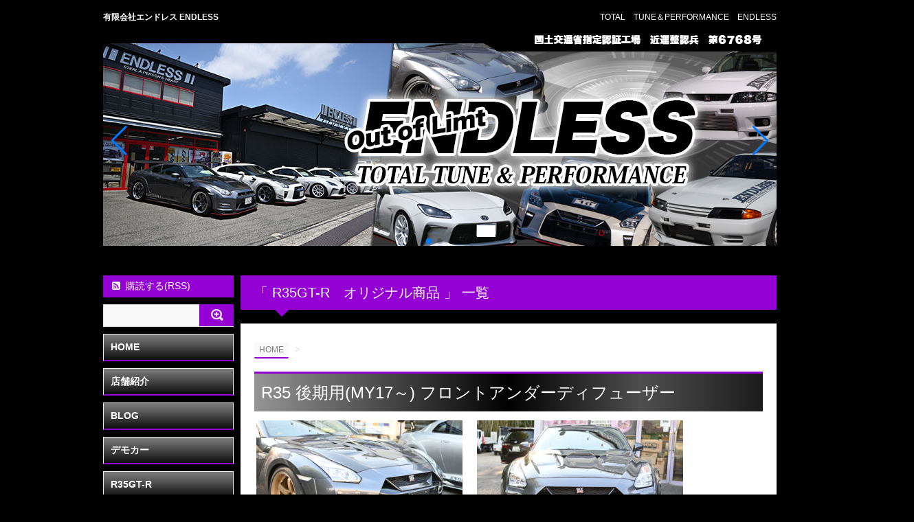

--- FILE ---
content_type: text/html; charset=UTF-8
request_url: http://www.endless-r.co.jp/category/r35gt-r/r35-item/
body_size: 17447
content:
<!DOCTYPE html>
<!--[if lt IE 7]> <html class="ie6" lang="ja"> <![endif]-->
<!--[if IE 7]> <html class="i7" lang="ja"> <![endif]-->
<!--[if IE 8]> <html class="ie" lang="ja"> <![endif]-->
<!--[if gt IE 8]><!--> <html lang="ja"> <!--<![endif]-->
<head>
<meta charset="UTF-8" />
<meta name="viewport" content="width=device-width,initial-scale=1.0,user-scalable=no">
<meta name="format-detection" content="telephone=no" />	
<meta http-equiv="X-UA-Compatible" content="IE=edge,chrome=1">
<title>
R35GT-R　オリジナル商品 | 有限会社エンドレス ENDLESS</title>
<link rel="stylesheet" href="http://www.endless-r.co.jp/wp-content/themes/stinger5ver20150505b/css/normalize.css">
<link rel="stylesheet" href="http://www.endless-r.co.jp/wp-content/themes/SIMPLESTER-Ver4/style.css" type="text/css" media="screen" />
<link rel="alternate" type="application/rss+xml" title="有限会社エンドレス ENDLESS RSS Feed" href="http://www.endless-r.co.jp/feed/" />
<link rel="pingback" href="http://www.endless-r.co.jp/xmlrpc.php" />
<link rel="shortcut icon" href="http://www.endless-r.co.jp/wp-content/themes/stinger5ver20150505b/images/logo.ico" />
<link href="//netdna.bootstrapcdn.com/font-awesome/4.3.0/css/font-awesome.css" rel="stylesheet">
<!--[if lt IE 9]>
<script src="http://css3-mediaqueries-js.googlecode.com/svn/trunk/css3-mediaqueries.js"></script>
<script src="http://www.endless-r.co.jp/wp-content/themes/SIMPLESTER-Ver4/js/html5shiv.js"></script>
<![endif]-->
<link rel='dns-prefetch' href='//ajax.googleapis.com' />
<link rel='dns-prefetch' href='//maps.googleapis.com' />
<link rel='dns-prefetch' href='//s.w.org' />
		<script type="text/javascript">
			window._wpemojiSettings = {"baseUrl":"https:\/\/s.w.org\/images\/core\/emoji\/11\/72x72\/","ext":".png","svgUrl":"https:\/\/s.w.org\/images\/core\/emoji\/11\/svg\/","svgExt":".svg","source":{"concatemoji":"http:\/\/www.endless-r.co.jp\/wp-includes\/js\/wp-emoji-release.min.js?ver=4.9.28"}};
			!function(e,a,t){var n,r,o,i=a.createElement("canvas"),p=i.getContext&&i.getContext("2d");function s(e,t){var a=String.fromCharCode;p.clearRect(0,0,i.width,i.height),p.fillText(a.apply(this,e),0,0);e=i.toDataURL();return p.clearRect(0,0,i.width,i.height),p.fillText(a.apply(this,t),0,0),e===i.toDataURL()}function c(e){var t=a.createElement("script");t.src=e,t.defer=t.type="text/javascript",a.getElementsByTagName("head")[0].appendChild(t)}for(o=Array("flag","emoji"),t.supports={everything:!0,everythingExceptFlag:!0},r=0;r<o.length;r++)t.supports[o[r]]=function(e){if(!p||!p.fillText)return!1;switch(p.textBaseline="top",p.font="600 32px Arial",e){case"flag":return s([55356,56826,55356,56819],[55356,56826,8203,55356,56819])?!1:!s([55356,57332,56128,56423,56128,56418,56128,56421,56128,56430,56128,56423,56128,56447],[55356,57332,8203,56128,56423,8203,56128,56418,8203,56128,56421,8203,56128,56430,8203,56128,56423,8203,56128,56447]);case"emoji":return!s([55358,56760,9792,65039],[55358,56760,8203,9792,65039])}return!1}(o[r]),t.supports.everything=t.supports.everything&&t.supports[o[r]],"flag"!==o[r]&&(t.supports.everythingExceptFlag=t.supports.everythingExceptFlag&&t.supports[o[r]]);t.supports.everythingExceptFlag=t.supports.everythingExceptFlag&&!t.supports.flag,t.DOMReady=!1,t.readyCallback=function(){t.DOMReady=!0},t.supports.everything||(n=function(){t.readyCallback()},a.addEventListener?(a.addEventListener("DOMContentLoaded",n,!1),e.addEventListener("load",n,!1)):(e.attachEvent("onload",n),a.attachEvent("onreadystatechange",function(){"complete"===a.readyState&&t.readyCallback()})),(n=t.source||{}).concatemoji?c(n.concatemoji):n.wpemoji&&n.twemoji&&(c(n.twemoji),c(n.wpemoji)))}(window,document,window._wpemojiSettings);
		</script>
		<style type="text/css">
img.wp-smiley,
img.emoji {
	display: inline !important;
	border: none !important;
	box-shadow: none !important;
	height: 1em !important;
	width: 1em !important;
	margin: 0 .07em !important;
	vertical-align: -0.1em !important;
	background: none !important;
	padding: 0 !important;
}
</style>
<link rel='stylesheet' id='external-links-css'  href='http://www.endless-r.co.jp/wp-content/plugins/sem-external-links/sem-external-links.css?ver=20090903' type='text/css' media='all' />
<link rel='stylesheet' id='colorbox-css'  href='http://www.endless-r.co.jp/wp-content/plugins/boxers-and-swipers/colorbox/colorbox.css?ver=1.4.37' type='text/css' media='all' />
<link rel='stylesheet' id='contact-form-7-css'  href='http://www.endless-r.co.jp/wp-content/plugins/contact-form-7/includes/css/styles.css?ver=5.1.4' type='text/css' media='all' />
<link rel='stylesheet' id='contact-form-7-confirm-css'  href='http://www.endless-r.co.jp/wp-content/plugins/contact-form-7-add-confirm/includes/css/styles.css?ver=5.1' type='text/css' media='all' />
<script type='text/javascript' src='http://ajax.googleapis.com/ajax/libs/jquery/1.11.1/jquery.min.js?ver=4.9.28'></script>
<script type='text/javascript' src='http://www.endless-r.co.jp/wp-content/plugins/boxers-and-swipers/colorbox/jquery.colorbox-min.js?ver=1.4.37'></script>
<script type='text/javascript'>
/* <![CDATA[ */
var colorbox_settings = {"rel":"boxersandswipers","transition":"elastic","speed":"350","title":null,"scalePhotos":"true","scrolling":"true","opacity":"0.85","open":null,"returnFocus":"true","trapFocus":"true","fastIframe":"true","preloading":"true","overlayClose":"true","escKey":"true","arrowKey":"true","loop":"true","fadeOut":"300","closeButton":"true","current":"image {current} of {total}","previous":"previous","next":"next","close":"close","width":null,"height":"85%","innerWidth":null,"innerHeight":null,"initialWidth":"300","initialHeight":"100","maxWidth":null,"maxHeight":null,"slideshow":"true","slideshowSpeed":"2500","slideshowAuto":null,"slideshowStart":"start slideshow","slideshowStop":"stop slideshow","fixed":null,"top":null,"bottom":null,"left":null,"right":null,"reposition":"true","retinaImage":null,"infinitescroll":null};
/* ]]> */
</script>
<script type='text/javascript' src='http://www.endless-r.co.jp/wp-content/plugins/boxers-and-swipers/js/jquery.boxersandswipers.colorbox.js?ver=1.00'></script>
<link rel='https://api.w.org/' href='http://www.endless-r.co.jp/wp-json/' />
<script>
  (function(i,s,o,g,r,a,m){i['GoogleAnalyticsObject']=r;i[r]=i[r]||function(){
  (i[r].q=i[r].q||[]).push(arguments)},i[r].l=1*new Date();a=s.createElement(o),
  m=s.getElementsByTagName(o)[0];a.async=1;a.src=g;m.parentNode.insertBefore(a,m)
  })(window,document,'script','https://www.google-analytics.com/analytics.js','ga');

  ga('create', 'UA-63174159-8', 'auto');
  ga('send', 'pageview');

</script><link rel="Shortcut Icon" type="image/x-icon" href="/wp-content/uploads/2016/07/favicon.ico" />
<link rel="apple-touch-icon" href="/wp-content/uploads/2016/07/favicon.png" />
<style type="text/css">
/*グループ1
------------------------------------------------------------*/
/*ブログタイトル*/
header .sitename a {
 color: #ffffff;
}
/* メニュー */
nav li a {
 color: #ffffff;
}
/*キャプション */

header h1 {
 color: #ffffff;
}
header .descr {
 color: #ffffff;
}
/* アコーディオン */
#s-navi dt.trigger .op {
	color: #ffffff;
}
.acordion_tree li a {
	color: #ffffff;
}
/* サイド見出し */
aside h4 {
 color: #ffffff;
}
/* フッター文字 */
#footer,#footer .copy {
color: #ffffff;
}
/*グループ2
------------------------------------------------------------*/
/* 中見出し */
h2 {
 background: #9400d3;
 color: #ffffff;
}
h2:after {
 border-top: 10px solid #9400d3;
}
h2:before {
 border-top: 10px solid #9400d3;
}
/*小見出し*/
.post h3 {
 border-bottom: 1px #9400d3 dotted;
}
/* 記事タイトル下の線 */
.blogbox {
 border-top-color: #9400d3;
 border-bottom-color: #9400d3;
}
/* コメントボタン色 */
#comments input[type="submit"] {
background-color: #9400d3;
}
#comments input[type="submit"] {
color: #ffffff;
}
/*グループ3
------------------------------------------------------------*/
/* 記事タイトル下 */
.blogbox {
 background: #f3f3f3;
}
/*h4*/
.post h4{
background-color:#f3f3f3;
}
/* コメント */
#comments {
 background: #f3f3f3;
}
/* カレンダー曜日背景 */
#wp-calendar thead tr th {
 background: #f3f3f3;
}
/*グループ4
------------------------------------------------------------*/
/* RSSボタン */
.rssbox a {
	background-color: #9400d3;
}
/*グループ5
------------------------------------------------------------*/
/* 検索フォーム */
#s {
 background: #9400d3;
}
#searchsubmit{
 background: #9400d3;
}

</style>
<style type="text/css" id="custom-background-css">
body.custom-background { background-color: #000000; }
</style>

<!-- BEGIN AIWP v6.0.3.2 Google Analytics 4 - https://deconf.com/analytics-insights-for-wordpress/ -->
<script async src="https://www.googletagmanager.com/gtag/js?id=G-Z0R6K98VKN"></script>
<script>
  window.dataLayer = window.dataLayer || [];
  function gtag(){dataLayer.push(arguments);}
  gtag('js', new Date());
  gtag('config', 'G-Z0R6K98VKN');
  if (window.performance) {
    var timeSincePageLoad = Math.round(performance.now());
    gtag('event', 'timing_complete', {
      'name': 'load',
      'value': timeSincePageLoad,
      'event_category': 'JS Dependencies'
    });
  }
</script>
<!-- END AIWP Google Analytics 4 -->
<!-- WordPressのjQueryを読み込ませない -->
 
<script type="text/javascript" src="https://ajax.googleapis.com/ajax/libs/jquery/1.8.3/jquery.min.js"></script>

<script src="https://maps.googleapis.com/maps/api/js?v=3.exp&sensor=false"></script>
<script src="http://www.endless-r.co.jp/wp-content/themes/SIMPLESTER-Ver4/js/gmaps.js"></script>
<!-- Google tag (gtag.js) -->
<script async src="https://www.googletagmanager.com/gtag/js?id=G-Z0R6K98VKN"></script>
<script>
  window.dataLayer = window.dataLayer || [];
  function gtag(){dataLayer.push(arguments);}
  gtag('js', new Date());

  gtag('config', 'G-Z0R6K98VKN');
</script>
</head>
<body class="archive category category-r35-item category-67 custom-background">

<script type="text/javascript">
jQuery.noConflict();
(function($) {
    $(function(){
        $('.menu-item-has-children').each(function(){
            $(this).find('a').first().on('click', function() {
                $(this).next().slideToggle(100);
                return false;
            });
        });
    });
})(jQuery);
</script>

<!-- アコーディオン -->
<nav id="s-navi" class="pcnone">
  <dl class="acordion">
    <dt class="trigger">
      <p><span class="op"><i class="fa fa-bars"></i>&nbsp; MENU</span></p>
    </dt>
    <dd class="acordion_tree">
      <ul>
        <div class="menu-menu1-container"><ul id="menu-menu1" class="menu"><li id="menu-item-901" class="menu-item menu-item-type-custom menu-item-object-custom menu-item-home menu-item-901"><a href="http://www.endless-r.co.jp/">HOME</a></li>
<li id="menu-item-583" class="menu-item menu-item-type-post_type menu-item-object-page menu-item-583"><a href="http://www.endless-r.co.jp/company/">店舗紹介</a></li>
<li id="menu-item-903" class="menu-item menu-item-type-taxonomy menu-item-object-category menu-item-903"><a href="http://www.endless-r.co.jp/category/blog/">BLOG</a></li>
<li id="menu-item-27230" class="menu-item menu-item-type-taxonomy menu-item-object-category menu-item-27230"><a href="http://www.endless-r.co.jp/category/democar/">デモカー</a></li>
<li id="menu-item-904" class="menu-item menu-item-type-taxonomy menu-item-object-category current-category-ancestor current-menu-ancestor current-menu-parent current-category-parent menu-item-has-children menu-item-904"><a href="http://www.endless-r.co.jp/category/r35gt-r/">R35GT-R</a>
<ul class="sub-menu">
	<li id="menu-item-905" class="menu-item menu-item-type-taxonomy menu-item-object-category current-menu-item menu-item-905"><a href="http://www.endless-r.co.jp/category/r35gt-r/r35-item/">オリジナル商品</a></li>
	<li id="menu-item-907" class="menu-item menu-item-type-taxonomy menu-item-object-category menu-item-907"><a href="http://www.endless-r.co.jp/category/r35gt-r/r35-tuning/">メンテナンス＆チューニング</a></li>
	<li id="menu-item-1090" class="menu-item menu-item-type-taxonomy menu-item-object-category menu-item-1090"><a href="http://www.endless-r.co.jp/category/gallery/r35/">ギャラリー</a></li>
</ul>
</li>
<li id="menu-item-908" class="menu-item menu-item-type-taxonomy menu-item-object-category menu-item-has-children menu-item-908"><a href="http://www.endless-r.co.jp/category/rb26dett/">RB26DETT</a>
<ul class="sub-menu">
	<li id="menu-item-909" class="menu-item menu-item-type-taxonomy menu-item-object-category menu-item-909"><a href="http://www.endless-r.co.jp/category/rb26dett/rb26-item/">オリジナル商品</a></li>
	<li id="menu-item-911" class="menu-item menu-item-type-taxonomy menu-item-object-category menu-item-911"><a href="http://www.endless-r.co.jp/category/rb26dett/rb26-tuning/">メンテナンス＆チューニング</a></li>
	<li id="menu-item-1089" class="menu-item menu-item-type-taxonomy menu-item-object-category menu-item-1089"><a href="http://www.endless-r.co.jp/category/gallery/r32/">ギャラリー</a></li>
</ul>
</li>
<li id="menu-item-64735" class="menu-item menu-item-type-taxonomy menu-item-object-category menu-item-64735"><a href="http://www.endless-r.co.jp/category/86-brz/">86/BRZ</a></li>
<li id="menu-item-916" class="menu-item menu-item-type-taxonomy menu-item-object-category menu-item-has-children menu-item-916"><a href="http://www.endless-r.co.jp/category/original-item/">オリジナル商品</a>
<ul class="sub-menu">
	<li id="menu-item-918" class="menu-item menu-item-type-taxonomy menu-item-object-category menu-item-918"><a href="http://www.endless-r.co.jp/category/original-item/interior/">内装系</a></li>
	<li id="menu-item-919" class="menu-item menu-item-type-taxonomy menu-item-object-category menu-item-919"><a href="http://www.endless-r.co.jp/category/original-item/exterior/">外装系</a></li>
	<li id="menu-item-922" class="menu-item menu-item-type-taxonomy menu-item-object-category menu-item-922"><a href="http://www.endless-r.co.jp/category/original-item/train/">駆動系</a></li>
	<li id="menu-item-920" class="menu-item menu-item-type-taxonomy menu-item-object-category menu-item-920"><a href="http://www.endless-r.co.jp/category/original-item/suspension/">足回り系</a></li>
	<li id="menu-item-921" class="menu-item menu-item-type-taxonomy menu-item-object-category menu-item-921"><a href="http://www.endless-r.co.jp/category/original-item/electrical/">電装系</a></li>
	<li id="menu-item-917" class="menu-item menu-item-type-taxonomy menu-item-object-category menu-item-917"><a href="http://www.endless-r.co.jp/category/original-item/engine/">エンジン系</a></li>
</ul>
</li>
<li id="menu-item-912" class="menu-item menu-item-type-taxonomy menu-item-object-category menu-item-has-children menu-item-912"><a href="http://www.endless-r.co.jp/category/other/">その他車種</a>
<ul class="sub-menu">
	<li id="menu-item-913" class="menu-item menu-item-type-taxonomy menu-item-object-category menu-item-913"><a href="http://www.endless-r.co.jp/category/other/other-item/">オリジナル商品</a></li>
	<li id="menu-item-915" class="menu-item menu-item-type-taxonomy menu-item-object-category menu-item-915"><a href="http://www.endless-r.co.jp/category/other/other-tuning/">メンテナンス＆チューニング</a></li>
	<li id="menu-item-1088" class="menu-item menu-item-type-taxonomy menu-item-object-category menu-item-1088"><a href="http://www.endless-r.co.jp/category/gallery/other-gallery/">ギャラリー</a></li>
</ul>
</li>
<li id="menu-item-923" class="menu-item menu-item-type-taxonomy menu-item-object-category menu-item-has-children menu-item-923"><a href="http://www.endless-r.co.jp/category/event/">イベント</a>
<ul class="sub-menu">
	<li id="menu-item-927" class="menu-item menu-item-type-taxonomy menu-item-object-category menu-item-927"><a href="http://www.endless-r.co.jp/category/event/run-laps/">走行会（周回）</a></li>
	<li id="menu-item-926" class="menu-item menu-item-type-taxonomy menu-item-object-category menu-item-926"><a href="http://www.endless-r.co.jp/category/event/run-zeroyon/">走行会（ゼロヨン）</a></li>
	<li id="menu-item-928" class="menu-item menu-item-type-custom menu-item-object-custom menu-item-928"><a target="_blank" href="http://www.rh9.or.jp/">RH9</a></li>
	<li id="menu-item-925" class="menu-item menu-item-type-taxonomy menu-item-object-category menu-item-925"><a href="http://www.endless-r.co.jp/category/event/touring/">ツーリング</a></li>
	<li id="menu-item-924" class="menu-item menu-item-type-taxonomy menu-item-object-category menu-item-924"><a href="http://www.endless-r.co.jp/category/event/campaign/">キャンペーン</a></li>
</ul>
</li>
<li id="menu-item-929" class="menu-item menu-item-type-taxonomy menu-item-object-category menu-item-has-children menu-item-929"><a href="http://www.endless-r.co.jp/category/gallery/">ギャラリー</a>
<ul class="sub-menu">
	<li id="menu-item-936" class="menu-item menu-item-type-taxonomy menu-item-object-category menu-item-936"><a href="http://www.endless-r.co.jp/category/gallery/r35/">R35</a></li>
	<li id="menu-item-935" class="menu-item menu-item-type-taxonomy menu-item-object-category menu-item-935"><a href="http://www.endless-r.co.jp/category/gallery/r34/">R34</a></li>
	<li id="menu-item-934" class="menu-item menu-item-type-taxonomy menu-item-object-category menu-item-934"><a href="http://www.endless-r.co.jp/category/gallery/r33/">R33</a></li>
	<li id="menu-item-933" class="menu-item menu-item-type-taxonomy menu-item-object-category menu-item-933"><a href="http://www.endless-r.co.jp/category/gallery/r32/">R32</a></li>
	<li id="menu-item-931" class="menu-item menu-item-type-taxonomy menu-item-object-category menu-item-931"><a href="http://www.endless-r.co.jp/category/gallery/nissan/">NISSAN</a></li>
	<li id="menu-item-937" class="menu-item menu-item-type-taxonomy menu-item-object-category menu-item-937"><a href="http://www.endless-r.co.jp/category/gallery/toyota/">TOYOTA</a></li>
	<li id="menu-item-930" class="menu-item menu-item-type-taxonomy menu-item-object-category menu-item-930"><a href="http://www.endless-r.co.jp/category/gallery/mitubishi/">MITUBISHI</a></li>
	<li id="menu-item-932" class="menu-item menu-item-type-taxonomy menu-item-object-category menu-item-932"><a href="http://www.endless-r.co.jp/category/gallery/other-gallery/">OTHER</a></li>
</ul>
</li>
<li id="menu-item-900" class="menu-item menu-item-type-taxonomy menu-item-object-category menu-item-900"><a href="http://www.endless-r.co.jp/category/work/">作業メニュー</a></li>
<li id="menu-item-57887" class="menu-item menu-item-type-taxonomy menu-item-object-category menu-item-57887"><a href="http://www.endless-r.co.jp/category/used-parts/">中古パーツ</a></li>
<li id="menu-item-40480" class="menu-item menu-item-type-post_type menu-item-object-page menu-item-40480"><a href="http://www.endless-r.co.jp/page-40314/">スタッフ募集【求人】</a></li>
<li id="menu-item-367" class="menu-item menu-item-type-post_type menu-item-object-page menu-item-367"><a title="お問い合わせ" href="http://www.endless-r.co.jp/page-9/">お問い合わせ</a></li>
</ul></div>      </ul>
      <div class="clear"></div>
    </dd>
  </dl>
</nav>
<!-- /アコーディオン -->
<div id="wrapper">
<header> 
  <!-- ロゴ又はブログ名 -->
  <p class="sitename"><a href="http://www.endless-r.co.jp/">
        有限会社エンドレス ENDLESS        </a></p>
  <!-- キャプション -->
    <p class="descr">
    TOTAL　TUNE＆PERFORMANCE　ENDLESS  </p>
    
  <!--カスタムヘッダー画像-->
  <!-- <div id="gazou">
        <a href="http://www.endless-r.co.jp/"><p id="headimg"><img src="/wp-content/uploads/2024/09/top2.jpg" alt="*" width="980" height="250" /></p></a>
      </div> -->
  <div id="xo-slider-64741" class="xo-slider xo-slider-template-simple">
<div class="swiper-container">
<div class="swiper-wrapper">
<div class="swiper-slide"><div class="slide-image"><img width="980" height="329" src="/wp-content/uploads/2024/09/top2.jpg" class="slide-image" alt="" title="" srcset="http://www.endless-r.co.jp/wp-content/uploads/2024/09/top2.jpg 980w, http://www.endless-r.co.jp/wp-content/uploads/2024/09/top2-300x101.jpg 300w" sizes="(max-width: 980px) 100vw, 980px" /></div><div class="slide-content"></div></div>
<div class="swiper-slide"><div class="slide-image"><img width="980" height="329" src="/wp-content/uploads/2024/09/top3.jpg" class="slide-image" alt="" title="" srcset="http://www.endless-r.co.jp/wp-content/uploads/2024/09/top3.jpg 980w, http://www.endless-r.co.jp/wp-content/uploads/2024/09/top3-300x101.jpg 300w" sizes="(max-width: 980px) 100vw, 980px" /></div><div class="slide-content"></div></div>
<div class="swiper-slide"><div class="slide-image"><img width="980" height="329" src="/wp-content/uploads/2024/09/top4.jpg" class="slide-image" alt="" title="" srcset="http://www.endless-r.co.jp/wp-content/uploads/2024/09/top4.jpg 980w, http://www.endless-r.co.jp/wp-content/uploads/2024/09/top4-300x101.jpg 300w" sizes="(max-width: 980px) 100vw, 980px" /></div><div class="slide-content"></div></div>
</div>
<div class="swiper-pagination"></div>
<div class="swiper-button-prev"></div>
<div class="swiper-button-next"></div>
</div>
</div>
  <!--/カスタムヘッダー画像--> 
  <!--メニュー-->
  <nav class="smanone clearfix">
      </nav>
</header>

<div id="content" class="clearfix">
  <div id="contentInner">
    <main>
      <h2>「
                R35GT-R　オリジナル商品                」 一覧 </h2>
      <div class="post"> 
        <!--ぱんくず -->
        <div id="breadcrumb"><a href="http://www.endless-r.co.jp">HOME</a>&nbsp;>&nbsp;
                  </div>
        <!--/ ぱんくず -->
        <article class="topnews"> 
          <!--ループ開始 -->
                              <div class="post_list clearfix id=43427" style="margin-bottom:20px;">
            <h1 class="entry-title clear">
              R35 後期用(MY17～) フロントアンダーディフューザー            </h1>
            <p><a href="/wp-content/uploads/2021/07/DSC_1754.jpg"><img alt="" class="alignnone size-medium wp-image-43406" height="200" src="/wp-content/uploads/2021/07/DSC_1754-300x200.jpg" width="300" srcset="http://www.endless-r.co.jp/wp-content/uploads/2021/07/DSC_1754-300x200.jpg 300w, http://www.endless-r.co.jp/wp-content/uploads/2021/07/DSC_1754-1024x683.jpg 1024w" sizes="(max-width: 300px) 100vw, 300px" /></a>　<a href="/wp-content/uploads/2021/07/DSC_1755.jpg"><img alt="" class="alignnone size-medium wp-image-43407" height="200" src="/wp-content/uploads/2021/07/DSC_1755-300x200.jpg" width="300" srcset="http://www.endless-r.co.jp/wp-content/uploads/2021/07/DSC_1755-300x200.jpg 300w, http://www.endless-r.co.jp/wp-content/uploads/2021/07/DSC_1755-1024x683.jpg 1024w" sizes="(max-width: 300px) 100vw, 300px" /></a></p>
<p><a href="/wp-content/uploads/2021/07/DSC_1756.jpg"><img alt="" class="alignnone size-medium wp-image-43408" height="200" src="/wp-content/uploads/2021/07/DSC_1756-300x200.jpg" width="300" srcset="http://www.endless-r.co.jp/wp-content/uploads/2021/07/DSC_1756-300x200.jpg 300w, http://www.endless-r.co.jp/wp-content/uploads/2021/07/DSC_1756-1024x683.jpg 1024w" sizes="(max-width: 300px) 100vw, 300px" /></a>　<a href="/wp-content/uploads/2021/07/DSC_1757.jpg"><img alt="" class="alignnone size-medium wp-image-43409" height="200" src="/wp-content/uploads/2021/07/DSC_1757-300x200.jpg" width="300" srcset="http://www.endless-r.co.jp/wp-content/uploads/2021/07/DSC_1757-300x200.jpg 300w, http://www.endless-r.co.jp/wp-content/uploads/2021/07/DSC_1757-1024x683.jpg 1024w" sizes="(max-width: 300px) 100vw, 300px" /></a></p>
<p>ご要望の多かった後期用のフロントアンダーディフューザーが、ついに完成！</p>
<p>最低地上高が低くなり過ぎず、純正のデザインを崩さない様にデザインしました。</p>
<p>純正ディフューザーと入れ替えるだけですので、取り付けも簡単です。</p>
<p><strong>価格　FRP　140，800円（税込み）<br />
　　　カーボン　195，800円（税込み）<br />
　　　クリア塗装済み</strong></p>
<p><strong>※後期用ノーマルバンパー対応</strong></p>
<p><b>【取付例】</b></p>
<p><a href="/wp-content/uploads/2021/07/DSC_1753.jpg"><img alt="" class="alignnone size-medium wp-image-43405" height="200" src="/wp-content/uploads/2021/07/DSC_1753-300x200.jpg" width="300" srcset="http://www.endless-r.co.jp/wp-content/uploads/2021/07/DSC_1753-300x200.jpg 300w, http://www.endless-r.co.jp/wp-content/uploads/2021/07/DSC_1753-1024x683.jpg 1024w" sizes="(max-width: 300px) 100vw, 300px" /></a></p>
          </div>
        
                <div class="blog_info contentsbox">
          <p>公開日：
            <time class="entry-date" datetime="2021-07-23T19:05:14+00:00">
              2021/07/23            </time>
           <!-- <br>
            -->
          </p>
        </div>
                  <div class="post_list clearfix id=15197" style="margin-bottom:20px;">
            <h1 class="entry-title clear">
              R35 中期(MY11～15)用　フロントアンダーディフューザー Ver.Ⅱ            </h1>
            <p><a href="/wp-content/uploads/2016/09/DSC_0486.jpg"><img alt="dsc_0486" class="alignnone size-medium wp-image-15198" height="201" src="/wp-content/uploads/2016/09/DSC_0486-300x201.jpg" width="300" srcset="http://www.endless-r.co.jp/wp-content/uploads/2016/09/DSC_0486-300x201.jpg 300w, http://www.endless-r.co.jp/wp-content/uploads/2016/09/DSC_0486.jpg 1000w" sizes="(max-width: 300px) 100vw, 300px" /></a></p>
<p>Ｖｅｒ．Ⅰよりもサイド部を大型化し、カナード形状にすることでダウンフォースをより発生するために改良しました。</p>
<p>社外カナードと併用することで、さらに整流効果を発揮します！</p>
<p><strong>価格　FRP　140，800円（税込み）<br />
　　　カーボン　195，800円（税込み）<br />
　　　クリア塗装済み</strong></p>
<p><strong>※後期用ノーマルバンパー対応</strong></p>
<p><b>【取付例】</b></p>
<p><a href="/wp-content/uploads/2016/09/pendless46022.jpg"><img alt="pendless46022" class="alignnone size-medium wp-image-15328" height="210" src="/wp-content/uploads/2016/09/pendless46022-300x210.jpg" width="300" srcset="http://www.endless-r.co.jp/wp-content/uploads/2016/09/pendless46022-300x210.jpg 300w, http://www.endless-r.co.jp/wp-content/uploads/2016/09/pendless46022-1024x717.jpg 1024w, http://www.endless-r.co.jp/wp-content/uploads/2016/09/pendless46022.jpg 1149w" sizes="(max-width: 300px) 100vw, 300px" /></a><a href="/wp-content/uploads/2016/09/pendless42558.jpg"><img alt="pendless42558" class="alignnone size-medium wp-image-15327" height="201" src="/wp-content/uploads/2016/09/pendless42558-300x201.jpg" width="300" srcset="http://www.endless-r.co.jp/wp-content/uploads/2016/09/pendless42558-300x201.jpg 300w, http://www.endless-r.co.jp/wp-content/uploads/2016/09/pendless42558.jpg 1000w" sizes="(max-width: 300px) 100vw, 300px" /></a></p>
          </div>
        
                <div class="blog_info contentsbox">
          <p>公開日：
            <time class="entry-date" datetime="2021-03-26T11:17:03+00:00">
              2021/03/26            </time>
           <!-- <br>
            -->
          </p>
        </div>
                  <div class="post_list clearfix id=1001" style="margin-bottom:20px;">
            <h1 class="entry-title clear">
              R35 中期(MY11～15)用　フロントアンダーディフューザーVer.Ⅰ            </h1>
            <p><a href="/wp-content/uploads/2016/07/pendless41374.jpg"><img alt="pendless41374" class="alignright size-medium wp-image-1002" height="201" src="/wp-content/uploads/2016/07/pendless41374-300x201.jpg" width="300" srcset="http://www.endless-r.co.jp/wp-content/uploads/2016/07/pendless41374-300x201.jpg 300w, http://www.endless-r.co.jp/wp-content/uploads/2016/07/pendless41374-1024x686.jpg 1024w" sizes="(max-width: 300px) 100vw, 300px" /></a>リップスポイラー、アンダーディフューザー一体型ですので、ノーマルと入れ替えＯＫ！</p>
<p>加工も少なく、見た目もレーシー♪</p>
<p><strong>価格　FRP　140，800円（税込み）<br />
　　　カーボン　195，800円（税込み）<br />
　　　クリア塗装済み</strong></p>
<p><strong>※中期用ノーマルバンパー対応</strong></p>
<p><strong>【取付例】</strong></p>
<p><a href="/wp-content/uploads/2016/09/pendless37496.jpg"><img alt="pendless37496" class="alignnone size-medium wp-image-15324" height="201" src="/wp-content/uploads/2016/09/pendless37496-300x201.jpg" width="300" srcset="http://www.endless-r.co.jp/wp-content/uploads/2016/09/pendless37496-300x201.jpg 300w, http://www.endless-r.co.jp/wp-content/uploads/2016/09/pendless37496.jpg 1000w" sizes="(max-width: 300px) 100vw, 300px" /></a><a href="/wp-content/uploads/2016/09/pendless37497.jpg"><img alt="pendless37497" class="alignnone size-medium wp-image-15325" height="201" src="/wp-content/uploads/2016/09/pendless37497-300x201.jpg" width="300" srcset="http://www.endless-r.co.jp/wp-content/uploads/2016/09/pendless37497-300x201.jpg 300w, http://www.endless-r.co.jp/wp-content/uploads/2016/09/pendless37497.jpg 1000w" sizes="(max-width: 300px) 100vw, 300px" /></a></p>
          </div>
        
                <div class="blog_info contentsbox">
          <p>公開日：
            <time class="entry-date" datetime="2021-03-26T11:10:31+00:00">
              2021/03/26            </time>
           <!-- <br>
            -->
          </p>
        </div>
                  <div class="post_list clearfix id=998" style="margin-bottom:20px;">
            <h1 class="entry-title clear">
              R35　前期用　フロントアンダーディフューザー            </h1>
            <p><a href="/wp-content/uploads/2016/07/pendless39282.jpg"><img alt="pendless39282" class="alignright size-medium wp-image-999" height="202" src="/wp-content/uploads/2016/07/pendless39282-300x202.jpg" width="300" srcset="http://www.endless-r.co.jp/wp-content/uploads/2016/07/pendless39282-300x202.jpg 300w, http://www.endless-r.co.jp/wp-content/uploads/2016/07/pendless39282-1024x688.jpg 1024w" sizes="(max-width: 300px) 100vw, 300px" /></a>思考、熟成し、こだわり抜いた一品です！</p>
<p>スタイルだけでなくダクト追加、カナード形状にすることで<br />
冷却、空力の性能アップ。</p>
<p>アンダーディフューザー一体型なので加工も少なく、ノーマルと入れ替えるだけでOK！</p>
<p><strong>価格　FRP　140，800円（税込み）<br />
　　　カーボン　195，800円（税込み）<br />
　　　クリア塗装済み</strong></p>
<p><strong>※前期用ノーマルバンパー対応</strong></p>
<p>【取付例】</p>
<p><a href="/wp-content/uploads/2016/09/pendless42553.jpg"><img alt="pendless42553" class="alignnone size-medium wp-image-15326" height="201" src="/wp-content/uploads/2016/09/pendless42553-300x201.jpg" width="300" srcset="http://www.endless-r.co.jp/wp-content/uploads/2016/09/pendless42553-300x201.jpg 300w, http://www.endless-r.co.jp/wp-content/uploads/2016/09/pendless42553.jpg 1000w" sizes="(max-width: 300px) 100vw, 300px" /></a><a href="/wp-content/uploads/2016/09/pendless49689.jpg"><img alt="pendless49689" class="alignnone size-medium wp-image-15329" height="201" src="/wp-content/uploads/2016/09/pendless49689-300x201.jpg" width="300" srcset="http://www.endless-r.co.jp/wp-content/uploads/2016/09/pendless49689-300x201.jpg 300w, http://www.endless-r.co.jp/wp-content/uploads/2016/09/pendless49689.jpg 1000w" sizes="(max-width: 300px) 100vw, 300px" /></a></p>
          </div>
        
                <div class="blog_info contentsbox">
          <p>公開日：
            <time class="entry-date" datetime="2021-03-26T11:09:21+00:00">
              2021/03/26            </time>
           <!-- <br>
            -->
          </p>
        </div>
                  <div class="post_list clearfix id=31828" style="margin-bottom:20px;">
            <h1 class="entry-title clear">
              オリジナル オールアルミラジエター            </h1>
            <p><a href="/wp-content/uploads/2019/07/DSC_0600.jpg"><img alt="" class="alignnone size-medium wp-image-31830" height="201" src="/wp-content/uploads/2019/07/DSC_0600-300x201.jpg" width="300" srcset="http://www.endless-r.co.jp/wp-content/uploads/2019/07/DSC_0600-300x201.jpg 300w, http://www.endless-r.co.jp/wp-content/uploads/2019/07/DSC_0600-1024x685.jpg 1024w" sizes="(max-width: 300px) 100vw, 300px" /></a>&nbsp;<a href="/wp-content/uploads/2019/07/TJQRyxqW.jpeg"><img alt="" class="alignnone size-medium wp-image-31829" height="169" src="/wp-content/uploads/2019/07/TJQRyxqW-300x169.jpeg" width="300" srcset="http://www.endless-r.co.jp/wp-content/uploads/2019/07/TJQRyxqW-300x169.jpeg 300w, http://www.endless-r.co.jp/wp-content/uploads/2019/07/TJQRyxqW-1024x576.jpeg 1024w" sizes="(max-width: 300px) 100vw, 300px" /></a></p>
<p>純正ラジエターは樹脂製タンクが割れたり、カシメが開いたりでクーラント漏れが発生する事が多く見受けられます。</p>
<p>なので、アルミ製タンクを制作し、割れる心配を最小限に抑えることが出来ます。</p>
<p>レース活動で得た経験を活かし、あえて純正ラジエターコアを使用して、キャビテーションを抑える為にIN側を広げる加工も施しております。</p>
<p>&nbsp;</p>
<p><span style="font-size: 22px;"><strong>価格　118,800円(税込み）</strong></span></p>
<p><span style="font-size: 22px;"><strong>参考工賃　88,000円(クーラント、マイナーパーツ込み)</strong></span></p>
<p>※純正ラジエター下取り</p>
          </div>
        
                <div class="blog_info contentsbox">
          <p>公開日：
            <time class="entry-date" datetime="2021-03-26T11:08:17+00:00">
              2021/03/26            </time>
           <!-- <br>
            -->
          </p>
        </div>
                  <div class="post_list clearfix id=995" style="margin-bottom:20px;">
            <h1 class="entry-title clear">
              VR38DETT用　オイルクーラー用サーモキラー【改良品】            </h1>
            <p><a href="/wp-content/uploads/2016/07/DSC_1404.jpg"><img alt="" class="alignnone size-medium wp-image-23744" height="201" src="/wp-content/uploads/2016/07/DSC_1404-300x201.jpg" width="300" srcset="http://www.endless-r.co.jp/wp-content/uploads/2016/07/DSC_1404-300x201.jpg 300w, http://www.endless-r.co.jp/wp-content/uploads/2016/07/DSC_1404-1024x685.jpg 1024w" sizes="(max-width: 300px) 100vw, 300px" /></a> <a href="/wp-content/uploads/2016/07/DSC_1407.jpg"><img alt="" class="alignnone size-medium wp-image-23745" height="201" src="/wp-content/uploads/2016/07/DSC_1407-300x201.jpg" width="300" srcset="http://www.endless-r.co.jp/wp-content/uploads/2016/07/DSC_1407-300x201.jpg 300w, http://www.endless-r.co.jp/wp-content/uploads/2016/07/DSC_1407-1024x685.jpg 1024w" sizes="(max-width: 300px) 100vw, 300px" /></a></p>
<p>オイルクーラーのサーモスタットが開く温度は95℃とかなり高い温度<br />
なので過激な走行するとすぐに油温が120℃～130℃ぐらいいっちゃいます。<br />
130℃を超えるとセーフに入り変速出来なくなります。<br />
そこでサーモキラーに交換する事で常にオイルクーラーにオイルが通る<br />
ようになるので温度上昇にかなり効果的です。</p>
<p><span style="color: rgb(255, 0, 0);"><span style="font-size: 22px;"><b>【好評につきリニューアルいたしました】</b></span></span></p>
<p>従来の純正加工ですとオイルの流れが悪く、抵抗になっておりましたので改良いたしました。<br />
強度を保つため、材料はジュラルミンを使用。<br />
強度に関係ない場所は削り込む事により、軽量化に成功しました。</p>
<p><span style="font-size: 22px;">価格　21,780円(税込み)</span></p>
          </div>
        
                <div class="blog_info contentsbox">
          <p>公開日：
            <time class="entry-date" datetime="2021-03-26T11:07:02+00:00">
              2021/03/26            </time>
           <!-- <br>
            -->
          </p>
        </div>
                  <div class="post_list clearfix id=986" style="margin-bottom:20px;">
            <h1 class="entry-title clear">
              オリジナルダンパー　減衰力調整式            </h1>
            <p><a href="/wp-content/uploads/2016/07/pendless46020.jpg"><img alt="pendless46020" class="alignright size-medium wp-image-987" height="201" src="/wp-content/uploads/2016/07/pendless46020-300x201.jpg" width="300" srcset="http://www.endless-r.co.jp/wp-content/uploads/2016/07/pendless46020-300x201.jpg 300w, http://www.endless-r.co.jp/wp-content/uploads/2016/07/pendless46020.jpg 1000w" sizes="(max-width: 300px) 100vw, 300px" /></a>・減衰力　前後24段階調整<br />
・フルタップ式<br />
・標準バネレート　F：14キロ/R：8キロ<br />
・バネレート20キロまで変更無料<br />
・リヤ　ヘルパースプリング付</p>
<p>価格　￥305，800-(税込み)</p>
          </div>
        
                <div class="blog_info contentsbox">
          <p>公開日：
            <time class="entry-date" datetime="2021-03-26T11:06:11+00:00">
              2021/03/26            </time>
           <!-- <br>
            -->
          </p>
        </div>
                  <div class="post_list clearfix id=41097" style="margin-bottom:20px;">
            <h1 class="entry-title clear">
              オリジナルダンパー　ダンプトロニック対応品            </h1>
            <p><a href="/wp-content/uploads/2021/03/DSC_0923-1.jpg"><img alt="" class="alignnone size-medium wp-image-41098" height="201" src="/wp-content/uploads/2021/03/DSC_0923-1-300x201.jpg" width="300" srcset="http://www.endless-r.co.jp/wp-content/uploads/2021/03/DSC_0923-1-300x201.jpg 300w, http://www.endless-r.co.jp/wp-content/uploads/2021/03/DSC_0923-1-1024x685.jpg 1024w" sizes="(max-width: 300px) 100vw, 300px" /></a></p>
<p>・純正ダンプトロニックスイッチ対応<br />
・フルタップ式<br />
・標準バネレート　F：14キロ/R：8キロ<br />
・バネレート変更無料<br />
・フロント:ピロアッパーマウント、リヤ:ゴムマウント<br />
・前後　ヘルパースプリング付</p>
<p>価格　￥415,800-(税込み)</p>
          </div>
        
                <div class="blog_info contentsbox">
          <p>公開日：
            <time class="entry-date" datetime="2021-03-26T11:04:27+00:00">
              2021/03/26            </time>
           <!-- <br>
            -->
          </p>
        </div>
                  <div class="post_list clearfix id=983" style="margin-bottom:20px;">
            <h1 class="entry-title clear">
              オリジナルダンパー　ダンプトロニック対応 別タンク式            </h1>
            <p><a href="/wp-content/uploads/2016/07/pendless39404.jpg"><img alt="pendless39404" class="alignright size-medium wp-image-984" height="201" src="/wp-content/uploads/2016/07/pendless39404-300x201.jpg" width="300" srcset="http://www.endless-r.co.jp/wp-content/uploads/2016/07/pendless39404-300x201.jpg 300w, http://www.endless-r.co.jp/wp-content/uploads/2016/07/pendless39404-1024x688.jpg 1024w" sizes="(max-width: 300px) 100vw, 300px" /></a>35GT-Rに標準装備のダンプトロニック対応車高調<br />
バンプ側のみ室内で3段階の減衰力調整可能<br />
リバンプ側は減衰力ダイヤル調整(別タンク側）<br />
前後ヘルパースプリング採用によりストロークがとれます<br />
全長調整式(フルタップ)　F14K　R8K</p>
<p><strong>￥547，800-(税込み)</strong></p>
          </div>
        
                <div class="blog_info contentsbox">
          <p>公開日：
            <time class="entry-date" datetime="2021-03-26T11:03:22+00:00">
              2021/03/26            </time>
           <!-- <br>
            -->
          </p>
        </div>
                  <div class="post_list clearfix id=24109" style="margin-bottom:20px;">
            <h1 class="entry-title clear">
              オリジナル　調整式リヤアーム            </h1>
            <p><a href="/wp-content/uploads/2018/03/DSC_1412.jpg"><img alt="" class="alignnone size-medium wp-image-24110" height="201" src="/wp-content/uploads/2018/03/DSC_1412-300x201.jpg" width="300" srcset="http://www.endless-r.co.jp/wp-content/uploads/2018/03/DSC_1412-300x201.jpg 300w, http://www.endless-r.co.jp/wp-content/uploads/2018/03/DSC_1412-1024x685.jpg 1024w" sizes="(max-width: 300px) 100vw, 300px" /></a></p>
<p>R35GT-Rのアーム調整には、アンダーカバーの脱着が必要となりますが、アンダーカバーを外さずにアライメント調整が可能としました。<br />
使用するピロボールも高強度と耐久性をアップさせた高級品を使用しておりますので、ストリートでもサーキットでもお使い頂けます。<br />
調整幅は＋20mm～－10mmとなっています。</p>
<p><span style="font-size: 20px;">●価格</span></p>
<p><span style="font-size: 18px;">・テンションアーム：79,200円(税込み)</span></p>
<p><span style="font-size: 18px;">・キャンバーアーム：60,500円(税込み)&nbsp;</span></p>
<p><span style="font-size: 18px;">・ トーコントロールアーム：60,5<span style="font-size: 18px;">00円(税込み)</span></span></p>
<p><span style="font-size: 16px;">構造変更書類　11,000円</span></p>
          </div>
        
                <div class="blog_info contentsbox">
          <p>公開日：
            <time class="entry-date" datetime="2021-03-26T11:02:25+00:00">
              2021/03/26            </time>
           <!-- <br>
            -->
          </p>
        </div>
                </article>
                <!--ループ終了 --> 
        <!-- ページナビ -->
        <div class="pagenation">
<span class="active">1</span>
<span><a href='http://www.endless-r.co.jp/category/r35gt-r/r35-item/page/2/'>2</a></span>
<span><a href="http://www.endless-r.co.jp/category/r35gt-r/r35-item/page/2/" class="next">Next</a></span>
</div>
      </div>
      
<div class="share">
 

<div class="sns">
<ul class="clearfix">
<!--ツイートボタン-->
<li class="twitter"> 
<a href="http://twitter.com/share?text=R35+%E5%BE%8C%E6%9C%9F%E7%94%A8%28MY17%EF%BD%9E%29+%E3%83%95%E3%83%AD%E3%83%B3%E3%83%88%E3%82%A2%E3%83%B3%E3%83%80%E3%83%BC%E3%83%87%E3%82%A3%E3%83%95%E3%83%A5%E3%83%BC%E3%82%B6%E3%83%BC&url=http%3A%2F%2Fwww.endless-r.co.jp%2Fpost-43427%2F&via=kajiassistroy&tw_p=tweetbutton&related="【●ツイッターアカウント名（＠なし）●】" onclick="javascript:window.open(this.href, '', 'menubar=no,toolbar=no,resizable=yes,scrollbars=yes,height=400,width=600');return false;"><i class="fa fa-twitter"></i>Twitter&nbsp;</a>
</li>

<!--Facebookボタン-->      
<li class="facebook">       
<a href="http://www.facebook.com/sharer.php?src=bm&u=http%3A%2F%2Fwww.endless-r.co.jp%2Fpost-43427%2F&t=R35+%E5%BE%8C%E6%9C%9F%E7%94%A8%28MY17%EF%BD%9E%29+%E3%83%95%E3%83%AD%E3%83%B3%E3%83%88%E3%82%A2%E3%83%B3%E3%83%80%E3%83%BC%E3%83%87%E3%82%A3%E3%83%95%E3%83%A5%E3%83%BC%E3%82%B6%E3%83%BC" onclick="javascript:window.open(this.href, '', 'menubar=no,toolbar=no,resizable=yes,scrollbars=yes,height=800,width=1000');return false;"><i class="fa fa-facebook"></i>Facebook&nbsp; </a>
</li>
      
<!--Google+1ボタン-->
<li class="googleplus">
<a href="https://plus.google.com/share?url=http%3A%2F%2Fwww.endless-r.co.jp%2Fpost-43427%2F" onclick="javascript:window.open(this.href, '', 'menubar=no,toolbar=no,resizable=yes,scrollbars=yes,height=600,width=500');return false;"><i class="fa fa-google-plus"></i>Google+&nbsp;</a>
</li>

<!--はてブボタン-->  
<li class="hatebu"> 
<a href="http://b.hatena.ne.jp/add?mode=confirm&url=http%3A%2F%2Fwww.endless-r.co.jp%2Fpost-43427%2F" onclick="javascript:window.open(this.href, '', 'menubar=no,toolbar=no,resizable=yes,scrollbars=yes,height=400,width=510');return false;" ><i class="fa fa-hatena"></i>はてブ&nbsp; </a>
</li>

 <!--LINEボタン-->      
<li class="line">
<a href="http://line.me/R/msg/text/?R35+%E5%BE%8C%E6%9C%9F%E7%94%A8%28MY17%EF%BD%9E%29+%E3%83%95%E3%83%AD%E3%83%B3%E3%83%88%E3%82%A2%E3%83%B3%E3%83%80%E3%83%BC%E3%83%87%E3%82%A3%E3%83%95%E3%83%A5%E3%83%BC%E3%82%B6%E3%83%BC%0Ahttp%3A%2F%2Fwww.endless-r.co.jp%2Fpost-43427%2F" target="blank">LINE</a>
</li>       

<!--ポケットボタン-->      
<li class="pocket">
<a href="http://getpocket.com/edit?url=http%3A%2F%2Fwww.endless-r.co.jp%2Fpost-43427%2F&title=R35+%E5%BE%8C%E6%9C%9F%E7%94%A8%28MY17%EF%BD%9E%29+%E3%83%95%E3%83%AD%E3%83%B3%E3%83%88%E3%82%A2%E3%83%B3%E3%83%80%E3%83%BC%E3%83%87%E3%82%A3%E3%83%95%E3%83%A5%E3%83%BC%E3%82%B6%E3%83%BC" target="blank"><i class="fa fa-get-pocket"></i>Pocket&nbsp; </a></li>
</ul>  
</div>
</div>      <!--/post--> 
    </main>
  </div>
  <!-- /#contentInner -->
  <div id="side">
  <aside>
    <!-- RSSボタンです -->
    <div class="rssbox"> <a href="http://www.endless-r.co.jp/?feed=rss2"><i class="fa fa-rss-square fa-fw"></i>購読する(RSS)</a> </div>
    <!-- RSSボタンここまで -->
    <div id="search">
  <form method="get" id="searchform" action="http://www.endless-r.co.jp/">
    <label class="hidden" for="s">
          </label>
    <input type="text" value=""  name="s" id="s" />
    <input type="image" src="http://www.endless-r.co.jp/wp-content/themes/stinger5ver20150505b/images/search.png" alt="検索" id="searchsubmit"  value="Search" />
  </form>
</div>
<!-- /stinger --> 
    <div id="mybox" style="margin-top:10px;">
      <ul><li><div class="menu-menu1-container"><ul id="menu-menu1-1" class="menu"><li class="menu-item menu-item-type-custom menu-item-object-custom menu-item-home menu-item-901"><a href="http://www.endless-r.co.jp/">HOME</a></li>
<li class="menu-item menu-item-type-post_type menu-item-object-page menu-item-583"><a href="http://www.endless-r.co.jp/company/">店舗紹介</a></li>
<li class="menu-item menu-item-type-taxonomy menu-item-object-category menu-item-903"><a href="http://www.endless-r.co.jp/category/blog/">BLOG</a></li>
<li class="menu-item menu-item-type-taxonomy menu-item-object-category menu-item-27230"><a href="http://www.endless-r.co.jp/category/democar/">デモカー</a></li>
<li class="menu-item menu-item-type-taxonomy menu-item-object-category current-category-ancestor current-menu-ancestor current-menu-parent current-category-parent menu-item-has-children menu-item-904"><a href="http://www.endless-r.co.jp/category/r35gt-r/">R35GT-R</a>
<ul class="sub-menu">
	<li class="menu-item menu-item-type-taxonomy menu-item-object-category current-menu-item menu-item-905"><a href="http://www.endless-r.co.jp/category/r35gt-r/r35-item/">オリジナル商品</a></li>
	<li class="menu-item menu-item-type-taxonomy menu-item-object-category menu-item-907"><a href="http://www.endless-r.co.jp/category/r35gt-r/r35-tuning/">メンテナンス＆チューニング</a></li>
	<li class="menu-item menu-item-type-taxonomy menu-item-object-category menu-item-1090"><a href="http://www.endless-r.co.jp/category/gallery/r35/">ギャラリー</a></li>
</ul>
</li>
<li class="menu-item menu-item-type-taxonomy menu-item-object-category menu-item-has-children menu-item-908"><a href="http://www.endless-r.co.jp/category/rb26dett/">RB26DETT</a>
<ul class="sub-menu">
	<li class="menu-item menu-item-type-taxonomy menu-item-object-category menu-item-909"><a href="http://www.endless-r.co.jp/category/rb26dett/rb26-item/">オリジナル商品</a></li>
	<li class="menu-item menu-item-type-taxonomy menu-item-object-category menu-item-911"><a href="http://www.endless-r.co.jp/category/rb26dett/rb26-tuning/">メンテナンス＆チューニング</a></li>
	<li class="menu-item menu-item-type-taxonomy menu-item-object-category menu-item-1089"><a href="http://www.endless-r.co.jp/category/gallery/r32/">ギャラリー</a></li>
</ul>
</li>
<li class="menu-item menu-item-type-taxonomy menu-item-object-category menu-item-64735"><a href="http://www.endless-r.co.jp/category/86-brz/">86/BRZ</a></li>
<li class="menu-item menu-item-type-taxonomy menu-item-object-category menu-item-has-children menu-item-916"><a href="http://www.endless-r.co.jp/category/original-item/">オリジナル商品</a>
<ul class="sub-menu">
	<li class="menu-item menu-item-type-taxonomy menu-item-object-category menu-item-918"><a href="http://www.endless-r.co.jp/category/original-item/interior/">内装系</a></li>
	<li class="menu-item menu-item-type-taxonomy menu-item-object-category menu-item-919"><a href="http://www.endless-r.co.jp/category/original-item/exterior/">外装系</a></li>
	<li class="menu-item menu-item-type-taxonomy menu-item-object-category menu-item-922"><a href="http://www.endless-r.co.jp/category/original-item/train/">駆動系</a></li>
	<li class="menu-item menu-item-type-taxonomy menu-item-object-category menu-item-920"><a href="http://www.endless-r.co.jp/category/original-item/suspension/">足回り系</a></li>
	<li class="menu-item menu-item-type-taxonomy menu-item-object-category menu-item-921"><a href="http://www.endless-r.co.jp/category/original-item/electrical/">電装系</a></li>
	<li class="menu-item menu-item-type-taxonomy menu-item-object-category menu-item-917"><a href="http://www.endless-r.co.jp/category/original-item/engine/">エンジン系</a></li>
</ul>
</li>
<li class="menu-item menu-item-type-taxonomy menu-item-object-category menu-item-has-children menu-item-912"><a href="http://www.endless-r.co.jp/category/other/">その他車種</a>
<ul class="sub-menu">
	<li class="menu-item menu-item-type-taxonomy menu-item-object-category menu-item-913"><a href="http://www.endless-r.co.jp/category/other/other-item/">オリジナル商品</a></li>
	<li class="menu-item menu-item-type-taxonomy menu-item-object-category menu-item-915"><a href="http://www.endless-r.co.jp/category/other/other-tuning/">メンテナンス＆チューニング</a></li>
	<li class="menu-item menu-item-type-taxonomy menu-item-object-category menu-item-1088"><a href="http://www.endless-r.co.jp/category/gallery/other-gallery/">ギャラリー</a></li>
</ul>
</li>
<li class="menu-item menu-item-type-taxonomy menu-item-object-category menu-item-has-children menu-item-923"><a href="http://www.endless-r.co.jp/category/event/">イベント</a>
<ul class="sub-menu">
	<li class="menu-item menu-item-type-taxonomy menu-item-object-category menu-item-927"><a href="http://www.endless-r.co.jp/category/event/run-laps/">走行会（周回）</a></li>
	<li class="menu-item menu-item-type-taxonomy menu-item-object-category menu-item-926"><a href="http://www.endless-r.co.jp/category/event/run-zeroyon/">走行会（ゼロヨン）</a></li>
	<li class="menu-item menu-item-type-custom menu-item-object-custom menu-item-928"><a target="_blank" href="http://www.rh9.or.jp/">RH9</a></li>
	<li class="menu-item menu-item-type-taxonomy menu-item-object-category menu-item-925"><a href="http://www.endless-r.co.jp/category/event/touring/">ツーリング</a></li>
	<li class="menu-item menu-item-type-taxonomy menu-item-object-category menu-item-924"><a href="http://www.endless-r.co.jp/category/event/campaign/">キャンペーン</a></li>
</ul>
</li>
<li class="menu-item menu-item-type-taxonomy menu-item-object-category menu-item-has-children menu-item-929"><a href="http://www.endless-r.co.jp/category/gallery/">ギャラリー</a>
<ul class="sub-menu">
	<li class="menu-item menu-item-type-taxonomy menu-item-object-category menu-item-936"><a href="http://www.endless-r.co.jp/category/gallery/r35/">R35</a></li>
	<li class="menu-item menu-item-type-taxonomy menu-item-object-category menu-item-935"><a href="http://www.endless-r.co.jp/category/gallery/r34/">R34</a></li>
	<li class="menu-item menu-item-type-taxonomy menu-item-object-category menu-item-934"><a href="http://www.endless-r.co.jp/category/gallery/r33/">R33</a></li>
	<li class="menu-item menu-item-type-taxonomy menu-item-object-category menu-item-933"><a href="http://www.endless-r.co.jp/category/gallery/r32/">R32</a></li>
	<li class="menu-item menu-item-type-taxonomy menu-item-object-category menu-item-931"><a href="http://www.endless-r.co.jp/category/gallery/nissan/">NISSAN</a></li>
	<li class="menu-item menu-item-type-taxonomy menu-item-object-category menu-item-937"><a href="http://www.endless-r.co.jp/category/gallery/toyota/">TOYOTA</a></li>
	<li class="menu-item menu-item-type-taxonomy menu-item-object-category menu-item-930"><a href="http://www.endless-r.co.jp/category/gallery/mitubishi/">MITUBISHI</a></li>
	<li class="menu-item menu-item-type-taxonomy menu-item-object-category menu-item-932"><a href="http://www.endless-r.co.jp/category/gallery/other-gallery/">OTHER</a></li>
</ul>
</li>
<li class="menu-item menu-item-type-taxonomy menu-item-object-category menu-item-900"><a href="http://www.endless-r.co.jp/category/work/">作業メニュー</a></li>
<li class="menu-item menu-item-type-taxonomy menu-item-object-category menu-item-57887"><a href="http://www.endless-r.co.jp/category/used-parts/">中古パーツ</a></li>
<li class="menu-item menu-item-type-post_type menu-item-object-page menu-item-40480"><a href="http://www.endless-r.co.jp/page-40314/">スタッフ募集【求人】</a></li>
<li class="menu-item menu-item-type-post_type menu-item-object-page menu-item-367"><a title="お問い合わせ" href="http://www.endless-r.co.jp/page-9/">お問い合わせ</a></li>
</ul></div></li></ul><ul><li>			<div class="textwidget"><p style="margin-top:10px;"><a href="https://www.facebook.com/%E6%9C%89%E9%99%90%E4%BC%9A%E7%A4%BE%E3%82%A8%E3%83%B3%E3%83%89%E3%83%AC%E3%82%B9-874043382624559/" target="_blank" class="external"><img src="http://ae119ly21o.previewdomain.jp/wp-content/uploads/2016/07/pendless47630.gif"></a>
</p>
<p style="margin-top:10px;"><a href="/page-40314/"><img src="/wp-content/uploads/2021/02/recruit.jpg"></a>
</p>
<p style="margin-top:10px;">
<h4>旧ブログ</h4><a href="http://endless9692555.blog34.fc2.com/" target="_blank" class="external"><img src="http://ae119ly21o.previewdomain.jp/wp-content/uploads/2016/07/pendless33369.gif"></a></p></div>
		</li></ul>		<ul><li>		<h4 class="menu_underh2">最近の投稿</h4>		<ul>
											<li>
					<a href="/post-74676/">ER34 RB25 NEO6 ヘッド脱着 エキマニ加工 &#038; RZ34 車検 &#038; BCNR33 メンテナンス</a>
									</li>
											<li>
					<a href="/post-74647/">BNR32 強化エンジン 搭載 &#038; R35 RECARO SR-S 取付 &#038; ER34 ツインターボ化 作業開始</a>
									</li>
											<li>
					<a href="/post-74629/">BCNR33 ビッグシングルターボ 始動チェック &#038; BNR32 車検 &#038; WORK EMOTION CR Shigoku</a>
									</li>
											<li>
					<a href="/post-74609/">RB26 エンジンカバー 塗装 &#038; サクションパイプ バフ磨き &#038;  燃料ホース 交換</a>
									</li>
											<li>
					<a href="/post-74583/">Z34 NISMO ECMチューニングデータ 入力 &#038; ZN6 タイヤ交換 ＆ R35 メンテナンス &#038; RB26 インジェクター交換</a>
									</li>
					</ul>
		</li></ul><ul><li><h4 class="menu_underh2">アーカイブ</h4>		<label class="screen-reader-text" for="archives-dropdown-2">アーカイブ</label>
		<select id="archives-dropdown-2" name="archive-dropdown" onchange='document.location.href=this.options[this.selectedIndex].value;'>
			
			<option value="">月を選択</option>
				<option value='http://www.endless-r.co.jp/2026/01/'> 2026年1月 &nbsp;(10)</option>
	<option value='http://www.endless-r.co.jp/2025/12/'> 2025年12月 &nbsp;(20)</option>
	<option value='http://www.endless-r.co.jp/2025/11/'> 2025年11月 &nbsp;(24)</option>
	<option value='http://www.endless-r.co.jp/2025/10/'> 2025年10月 &nbsp;(24)</option>
	<option value='http://www.endless-r.co.jp/2025/09/'> 2025年9月 &nbsp;(32)</option>
	<option value='http://www.endless-r.co.jp/2025/08/'> 2025年8月 &nbsp;(21)</option>
	<option value='http://www.endless-r.co.jp/2025/07/'> 2025年7月 &nbsp;(25)</option>
	<option value='http://www.endless-r.co.jp/2025/06/'> 2025年6月 &nbsp;(32)</option>
	<option value='http://www.endless-r.co.jp/2025/05/'> 2025年5月 &nbsp;(22)</option>
	<option value='http://www.endless-r.co.jp/2025/04/'> 2025年4月 &nbsp;(21)</option>
	<option value='http://www.endless-r.co.jp/2025/03/'> 2025年3月 &nbsp;(35)</option>
	<option value='http://www.endless-r.co.jp/2025/02/'> 2025年2月 &nbsp;(21)</option>
	<option value='http://www.endless-r.co.jp/2025/01/'> 2025年1月 &nbsp;(22)</option>
	<option value='http://www.endless-r.co.jp/2024/12/'> 2024年12月 &nbsp;(22)</option>
	<option value='http://www.endless-r.co.jp/2024/11/'> 2024年11月 &nbsp;(24)</option>
	<option value='http://www.endless-r.co.jp/2024/10/'> 2024年10月 &nbsp;(20)</option>
	<option value='http://www.endless-r.co.jp/2024/09/'> 2024年9月 &nbsp;(32)</option>
	<option value='http://www.endless-r.co.jp/2024/08/'> 2024年8月 &nbsp;(21)</option>
	<option value='http://www.endless-r.co.jp/2024/07/'> 2024年7月 &nbsp;(24)</option>
	<option value='http://www.endless-r.co.jp/2024/06/'> 2024年6月 &nbsp;(22)</option>
	<option value='http://www.endless-r.co.jp/2024/05/'> 2024年5月 &nbsp;(23)</option>
	<option value='http://www.endless-r.co.jp/2024/04/'> 2024年4月 &nbsp;(21)</option>
	<option value='http://www.endless-r.co.jp/2024/03/'> 2024年3月 &nbsp;(26)</option>
	<option value='http://www.endless-r.co.jp/2024/02/'> 2024年2月 &nbsp;(21)</option>
	<option value='http://www.endless-r.co.jp/2024/01/'> 2024年1月 &nbsp;(23)</option>
	<option value='http://www.endless-r.co.jp/2023/12/'> 2023年12月 &nbsp;(22)</option>
	<option value='http://www.endless-r.co.jp/2023/11/'> 2023年11月 &nbsp;(23)</option>
	<option value='http://www.endless-r.co.jp/2023/10/'> 2023年10月 &nbsp;(21)</option>
	<option value='http://www.endless-r.co.jp/2023/09/'> 2023年9月 &nbsp;(22)</option>
	<option value='http://www.endless-r.co.jp/2023/08/'> 2023年8月 &nbsp;(42)</option>
	<option value='http://www.endless-r.co.jp/2023/07/'> 2023年7月 &nbsp;(24)</option>
	<option value='http://www.endless-r.co.jp/2023/06/'> 2023年6月 &nbsp;(27)</option>
	<option value='http://www.endless-r.co.jp/2023/05/'> 2023年5月 &nbsp;(20)</option>
	<option value='http://www.endless-r.co.jp/2023/04/'> 2023年4月 &nbsp;(23)</option>
	<option value='http://www.endless-r.co.jp/2023/03/'> 2023年3月 &nbsp;(25)</option>
	<option value='http://www.endless-r.co.jp/2023/02/'> 2023年2月 &nbsp;(22)</option>
	<option value='http://www.endless-r.co.jp/2023/01/'> 2023年1月 &nbsp;(23)</option>
	<option value='http://www.endless-r.co.jp/2022/12/'> 2022年12月 &nbsp;(21)</option>
	<option value='http://www.endless-r.co.jp/2022/11/'> 2022年11月 &nbsp;(25)</option>
	<option value='http://www.endless-r.co.jp/2022/10/'> 2022年10月 &nbsp;(23)</option>
	<option value='http://www.endless-r.co.jp/2022/09/'> 2022年9月 &nbsp;(26)</option>
	<option value='http://www.endless-r.co.jp/2022/08/'> 2022年8月 &nbsp;(23)</option>
	<option value='http://www.endless-r.co.jp/2022/07/'> 2022年7月 &nbsp;(25)</option>
	<option value='http://www.endless-r.co.jp/2022/06/'> 2022年6月 &nbsp;(25)</option>
	<option value='http://www.endless-r.co.jp/2022/05/'> 2022年5月 &nbsp;(22)</option>
	<option value='http://www.endless-r.co.jp/2022/04/'> 2022年4月 &nbsp;(25)</option>
	<option value='http://www.endless-r.co.jp/2022/03/'> 2022年3月 &nbsp;(25)</option>
	<option value='http://www.endless-r.co.jp/2022/02/'> 2022年2月 &nbsp;(23)</option>
	<option value='http://www.endless-r.co.jp/2022/01/'> 2022年1月 &nbsp;(23)</option>
	<option value='http://www.endless-r.co.jp/2021/12/'> 2021年12月 &nbsp;(23)</option>
	<option value='http://www.endless-r.co.jp/2021/11/'> 2021年11月 &nbsp;(24)</option>
	<option value='http://www.endless-r.co.jp/2021/10/'> 2021年10月 &nbsp;(24)</option>
	<option value='http://www.endless-r.co.jp/2021/09/'> 2021年9月 &nbsp;(24)</option>
	<option value='http://www.endless-r.co.jp/2021/08/'> 2021年8月 &nbsp;(22)</option>
	<option value='http://www.endless-r.co.jp/2021/07/'> 2021年7月 &nbsp;(34)</option>
	<option value='http://www.endless-r.co.jp/2021/06/'> 2021年6月 &nbsp;(25)</option>
	<option value='http://www.endless-r.co.jp/2021/05/'> 2021年5月 &nbsp;(23)</option>
	<option value='http://www.endless-r.co.jp/2021/04/'> 2021年4月 &nbsp;(25)</option>
	<option value='http://www.endless-r.co.jp/2021/03/'> 2021年3月 &nbsp;(36)</option>
	<option value='http://www.endless-r.co.jp/2021/02/'> 2021年2月 &nbsp;(23)</option>
	<option value='http://www.endless-r.co.jp/2021/01/'> 2021年1月 &nbsp;(24)</option>
	<option value='http://www.endless-r.co.jp/2020/12/'> 2020年12月 &nbsp;(22)</option>
	<option value='http://www.endless-r.co.jp/2020/11/'> 2020年11月 &nbsp;(23)</option>
	<option value='http://www.endless-r.co.jp/2020/10/'> 2020年10月 &nbsp;(24)</option>
	<option value='http://www.endless-r.co.jp/2020/09/'> 2020年9月 &nbsp;(25)</option>
	<option value='http://www.endless-r.co.jp/2020/08/'> 2020年8月 &nbsp;(21)</option>
	<option value='http://www.endless-r.co.jp/2020/07/'> 2020年7月 &nbsp;(28)</option>
	<option value='http://www.endless-r.co.jp/2020/06/'> 2020年6月 &nbsp;(24)</option>
	<option value='http://www.endless-r.co.jp/2020/05/'> 2020年5月 &nbsp;(25)</option>
	<option value='http://www.endless-r.co.jp/2020/04/'> 2020年4月 &nbsp;(25)</option>
	<option value='http://www.endless-r.co.jp/2020/03/'> 2020年3月 &nbsp;(26)</option>
	<option value='http://www.endless-r.co.jp/2020/02/'> 2020年2月 &nbsp;(22)</option>
	<option value='http://www.endless-r.co.jp/2020/01/'> 2020年1月 &nbsp;(23)</option>
	<option value='http://www.endless-r.co.jp/2019/12/'> 2019年12月 &nbsp;(21)</option>
	<option value='http://www.endless-r.co.jp/2019/11/'> 2019年11月 &nbsp;(25)</option>
	<option value='http://www.endless-r.co.jp/2019/10/'> 2019年10月 &nbsp;(28)</option>
	<option value='http://www.endless-r.co.jp/2019/09/'> 2019年9月 &nbsp;(21)</option>
	<option value='http://www.endless-r.co.jp/2019/08/'> 2019年8月 &nbsp;(22)</option>
	<option value='http://www.endless-r.co.jp/2019/07/'> 2019年7月 &nbsp;(26)</option>
	<option value='http://www.endless-r.co.jp/2019/06/'> 2019年6月 &nbsp;(26)</option>
	<option value='http://www.endless-r.co.jp/2019/05/'> 2019年5月 &nbsp;(24)</option>
	<option value='http://www.endless-r.co.jp/2019/04/'> 2019年4月 &nbsp;(24)</option>
	<option value='http://www.endless-r.co.jp/2019/03/'> 2019年3月 &nbsp;(26)</option>
	<option value='http://www.endless-r.co.jp/2019/02/'> 2019年2月 &nbsp;(23)</option>
	<option value='http://www.endless-r.co.jp/2019/01/'> 2019年1月 &nbsp;(24)</option>
	<option value='http://www.endless-r.co.jp/2018/12/'> 2018年12月 &nbsp;(19)</option>
	<option value='http://www.endless-r.co.jp/2018/11/'> 2018年11月 &nbsp;(24)</option>
	<option value='http://www.endless-r.co.jp/2018/10/'> 2018年10月 &nbsp;(26)</option>
	<option value='http://www.endless-r.co.jp/2018/09/'> 2018年9月 &nbsp;(28)</option>
	<option value='http://www.endless-r.co.jp/2018/08/'> 2018年8月 &nbsp;(26)</option>
	<option value='http://www.endless-r.co.jp/2018/07/'> 2018年7月 &nbsp;(25)</option>
	<option value='http://www.endless-r.co.jp/2018/06/'> 2018年6月 &nbsp;(24)</option>
	<option value='http://www.endless-r.co.jp/2018/05/'> 2018年5月 &nbsp;(22)</option>
	<option value='http://www.endless-r.co.jp/2018/04/'> 2018年4月 &nbsp;(24)</option>
	<option value='http://www.endless-r.co.jp/2018/03/'> 2018年3月 &nbsp;(25)</option>
	<option value='http://www.endless-r.co.jp/2018/02/'> 2018年2月 &nbsp;(27)</option>
	<option value='http://www.endless-r.co.jp/2018/01/'> 2018年1月 &nbsp;(23)</option>
	<option value='http://www.endless-r.co.jp/2017/12/'> 2017年12月 &nbsp;(25)</option>
	<option value='http://www.endless-r.co.jp/2017/11/'> 2017年11月 &nbsp;(24)</option>
	<option value='http://www.endless-r.co.jp/2017/10/'> 2017年10月 &nbsp;(29)</option>
	<option value='http://www.endless-r.co.jp/2017/09/'> 2017年9月 &nbsp;(23)</option>
	<option value='http://www.endless-r.co.jp/2017/08/'> 2017年8月 &nbsp;(28)</option>
	<option value='http://www.endless-r.co.jp/2017/07/'> 2017年7月 &nbsp;(32)</option>
	<option value='http://www.endless-r.co.jp/2017/06/'> 2017年6月 &nbsp;(29)</option>
	<option value='http://www.endless-r.co.jp/2017/05/'> 2017年5月 &nbsp;(24)</option>
	<option value='http://www.endless-r.co.jp/2017/04/'> 2017年4月 &nbsp;(25)</option>
	<option value='http://www.endless-r.co.jp/2017/03/'> 2017年3月 &nbsp;(28)</option>
	<option value='http://www.endless-r.co.jp/2017/02/'> 2017年2月 &nbsp;(23)</option>
	<option value='http://www.endless-r.co.jp/2017/01/'> 2017年1月 &nbsp;(26)</option>
	<option value='http://www.endless-r.co.jp/2016/12/'> 2016年12月 &nbsp;(28)</option>
	<option value='http://www.endless-r.co.jp/2016/11/'> 2016年11月 &nbsp;(27)</option>
	<option value='http://www.endless-r.co.jp/2016/10/'> 2016年10月 &nbsp;(28)</option>
	<option value='http://www.endless-r.co.jp/2016/09/'> 2016年9月 &nbsp;(29)</option>
	<option value='http://www.endless-r.co.jp/2016/08/'> 2016年8月 &nbsp;(23)</option>
	<option value='http://www.endless-r.co.jp/2016/07/'> 2016年7月 &nbsp;(195)</option>
	<option value='http://www.endless-r.co.jp/2016/06/'> 2016年6月 &nbsp;(22)</option>
	<option value='http://www.endless-r.co.jp/2016/05/'> 2016年5月 &nbsp;(22)</option>
	<option value='http://www.endless-r.co.jp/2016/04/'> 2016年4月 &nbsp;(23)</option>
	<option value='http://www.endless-r.co.jp/2016/03/'> 2016年3月 &nbsp;(28)</option>
	<option value='http://www.endless-r.co.jp/2016/02/'> 2016年2月 &nbsp;(21)</option>
	<option value='http://www.endless-r.co.jp/2016/01/'> 2016年1月 &nbsp;(24)</option>
	<option value='http://www.endless-r.co.jp/2015/12/'> 2015年12月 &nbsp;(24)</option>
	<option value='http://www.endless-r.co.jp/2015/11/'> 2015年11月 &nbsp;(26)</option>
	<option value='http://www.endless-r.co.jp/2015/10/'> 2015年10月 &nbsp;(26)</option>
	<option value='http://www.endless-r.co.jp/2015/09/'> 2015年9月 &nbsp;(25)</option>
	<option value='http://www.endless-r.co.jp/2015/08/'> 2015年8月 &nbsp;(22)</option>
	<option value='http://www.endless-r.co.jp/2015/07/'> 2015年7月 &nbsp;(25)</option>
	<option value='http://www.endless-r.co.jp/2015/06/'> 2015年6月 &nbsp;(21)</option>
	<option value='http://www.endless-r.co.jp/2015/05/'> 2015年5月 &nbsp;(24)</option>
	<option value='http://www.endless-r.co.jp/2015/04/'> 2015年4月 &nbsp;(25)</option>
	<option value='http://www.endless-r.co.jp/2015/03/'> 2015年3月 &nbsp;(22)</option>
	<option value='http://www.endless-r.co.jp/2015/02/'> 2015年2月 &nbsp;(22)</option>
	<option value='http://www.endless-r.co.jp/2015/01/'> 2015年1月 &nbsp;(18)</option>
	<option value='http://www.endless-r.co.jp/2014/12/'> 2014年12月 &nbsp;(22)</option>
	<option value='http://www.endless-r.co.jp/2014/11/'> 2014年11月 &nbsp;(22)</option>
	<option value='http://www.endless-r.co.jp/2014/10/'> 2014年10月 &nbsp;(20)</option>
	<option value='http://www.endless-r.co.jp/2014/09/'> 2014年9月 &nbsp;(20)</option>
	<option value='http://www.endless-r.co.jp/2014/08/'> 2014年8月 &nbsp;(24)</option>
	<option value='http://www.endless-r.co.jp/2014/07/'> 2014年7月 &nbsp;(28)</option>
	<option value='http://www.endless-r.co.jp/2013/08/'> 2013年8月 &nbsp;(15)</option>
	<option value='http://www.endless-r.co.jp/2013/07/'> 2013年7月 &nbsp;(26)</option>
	<option value='http://www.endless-r.co.jp/2013/06/'> 2013年6月 &nbsp;(25)</option>
	<option value='http://www.endless-r.co.jp/2013/05/'> 2013年5月 &nbsp;(24)</option>
	<option value='http://www.endless-r.co.jp/2013/04/'> 2013年4月 &nbsp;(26)</option>
	<option value='http://www.endless-r.co.jp/2013/03/'> 2013年3月 &nbsp;(26)</option>
	<option value='http://www.endless-r.co.jp/2013/02/'> 2013年2月 &nbsp;(31)</option>
	<option value='http://www.endless-r.co.jp/2013/01/'> 2013年1月 &nbsp;(23)</option>
	<option value='http://www.endless-r.co.jp/2012/12/'> 2012年12月 &nbsp;(26)</option>
	<option value='http://www.endless-r.co.jp/2012/11/'> 2012年11月 &nbsp;(29)</option>
	<option value='http://www.endless-r.co.jp/2012/10/'> 2012年10月 &nbsp;(27)</option>
	<option value='http://www.endless-r.co.jp/2012/09/'> 2012年9月 &nbsp;(23)</option>
	<option value='http://www.endless-r.co.jp/2012/08/'> 2012年8月 &nbsp;(24)</option>
	<option value='http://www.endless-r.co.jp/2012/07/'> 2012年7月 &nbsp;(27)</option>
	<option value='http://www.endless-r.co.jp/2012/06/'> 2012年6月 &nbsp;(27)</option>
	<option value='http://www.endless-r.co.jp/2012/05/'> 2012年5月 &nbsp;(28)</option>
	<option value='http://www.endless-r.co.jp/2012/04/'> 2012年4月 &nbsp;(32)</option>
	<option value='http://www.endless-r.co.jp/2012/03/'> 2012年3月 &nbsp;(36)</option>
	<option value='http://www.endless-r.co.jp/2012/02/'> 2012年2月 &nbsp;(34)</option>
	<option value='http://www.endless-r.co.jp/2012/01/'> 2012年1月 &nbsp;(40)</option>
	<option value='http://www.endless-r.co.jp/2011/12/'> 2011年12月 &nbsp;(26)</option>

		</select>
		</li></ul>        <!-- 最近のエントリ -->
    <h4><i class="fa fa-exclamation fa-fw fa-2x"></i>NEWS</h4>
    <div id="kanren">
      <dl class="clearfix">
    <dd>
      <p><span class="kdate">
        <time class="entry-date" datetime="2026-01-16T19:53:25+00:00">
          2026年01月16日        </time>
        </span></p>
      <h5><a href="/post-74676/" >
        ER34 RB25 NEO6 ヘッド脱着 エキマニ加工 &#038; RZ34 車検 &#038; BCNR33 メンテナンス        </a></h5>
    </dd>
  </dl>
    <dl class="clearfix">
    <dd>
      <p><span class="kdate">
        <time class="entry-date" datetime="2026-01-15T20:17:16+00:00">
          2026年01月15日        </time>
        </span></p>
      <h5><a href="/post-74647/" >
        BNR32 強化エンジン 搭載 &#038; R35 RECARO SR-S 取付 &#038; ER34 ツインターボ化 作業開始        </a></h5>
    </dd>
  </dl>
    <dl class="clearfix">
    <dd>
      <p><span class="kdate">
        <time class="entry-date" datetime="2026-01-14T19:50:12+00:00">
          2026年01月14日        </time>
        </span></p>
      <h5><a href="/post-74629/" >
        BCNR33 ビッグシングルターボ 始動チェック &#038; BNR32 車検 &#038; WORK EMOTION CR Shigoku        </a></h5>
    </dd>
  </dl>
    <dl class="clearfix">
    <dd>
      <p><span class="kdate">
        <time class="entry-date" datetime="2026-01-13T19:52:34+00:00">
          2026年01月13日        </time>
        </span></p>
      <h5><a href="/post-74609/" >
        RB26 エンジンカバー 塗装 &#038; サクションパイプ バフ磨き &#038;  燃料ホース 交換        </a></h5>
    </dd>
  </dl>
    <dl class="clearfix">
    <dd>
      <p><span class="kdate">
        <time class="entry-date" datetime="2026-01-11T18:53:28+00:00">
          2026年01月11日        </time>
        </span></p>
      <h5><a href="/post-74583/" >
        Z34 NISMO ECMチューニングデータ 入力 &#038; ZN6 タイヤ交換 ＆ R35 メンテナンス &#038; RB26 インジェクター交換        </a></h5>
    </dd>
  </dl>
      </div>
    <!-- /最近のエントリ -->
          <!--企業情報ここから-->
      <div class="company">
        <h4><i class="fa fa-building-o fa-fw fa-2x"></i>店舗紹介</h4>
		                                <a href="/company"><img width="640" height="480" src="/wp-content/uploads/2018/12/DSC03378.jpg" class="attachment-thumb190 size-thumb190 wp-post-image" alt="" srcset="http://www.endless-r.co.jp/wp-content/uploads/2018/12/DSC03378.jpg 640w, http://www.endless-r.co.jp/wp-content/uploads/2018/12/DSC03378-300x225.jpg 300w" sizes="(max-width: 640px) 100vw, 640px" /></a><br />
                                
                <h5>
          (有)エンドレス        </h5>
                <p>
                    〒
          651-2404          <br />
                              神戸市西区岩岡町古郷字南場960-8          <br />
                              <i class="fa fa-phone fa-fw"></i>
          078-969-2555          <br />
                              <i class="fa fa-fax fa-fw"></i>
          078-969-2556          <br />
                              営業時間：
          10：30～20：00　10:30～19:00（日・祝）          <br />
                              定休日：
          月曜日・第2、第4週目火曜日・イベント日        </p>
              </div>
      <!--企業情報ここまで--> 
            <!--QRコード生成-->
      <h4><i class="fa fa-mobile fa-fw fa-2x"></i>スマホ版はこちら</h4>
      <p style="text-align:center; width:120px; margin:auto;"><img src="https://api.qrserver.com/v1/create-qr-code/?data=http://www.endless-r.co.jp/company/" alt=店舗紹介"></p>
          </div>
    <!-- スマホだけのアドセンス -->
                    <!-- /スマホだけのアドセンス -->
    <div id="scrollad">
      <!--ここにgoogleアドセンスコードを貼ると規約違反になるので注意して下さい-->

    </div>
  </aside>
</div>
</div>
<!--/#content -->
<footer id="footer">
  <h3>
          R35GT-R　オリジナル商品      </h3>
  <p>
    TOTAL　TUNE＆PERFORMANCE　ENDLESS  </p>
  <p class="copy">Copyright&copy;
    有限会社エンドレス ENDLESS    ,
    2015    All Rights Reserved.</p>
</footer>
</div>
<!-- /#wrapper --> 
<!-- ページトップへ戻る -->
<div id="page-top"><a href="#wrapper" class="fa fa-angle-up"></a></div>
<!-- ページトップへ戻る　終わり -->


<link rel='stylesheet' id='xo-slider-css'  href='http://www.endless-r.co.jp/wp-content/plugins/xo-liteslider/css/base.css?ver=2.1.0' type='text/css' media='all' />
<link rel='stylesheet' id='swiper-css'  href='http://www.endless-r.co.jp/wp-content/plugins/xo-liteslider/vendor/swiper/swiper-bundle.min.css?ver=2.1.0' type='text/css' media='all' />
<link rel='stylesheet' id='xo-slider-template-simple-css'  href='http://www.endless-r.co.jp/wp-content/plugins/xo-liteslider/templates/simple/style.css?ver=1.0.0' type='text/css' media='all' />
<script type='text/javascript' src='https://maps.googleapis.com/maps/api/js?key=AIzaSyBMRfljJjk1KX3AssCFciyCq8qakExx4E4'></script>
<script type='text/javascript' src='http://www.endless-r.co.jp/wp-includes/js/wp-embed.min.js?ver=4.9.28'></script>
<script type='text/javascript' src='http://www.endless-r.co.jp/wp-content/plugins/xo-liteslider/vendor/swiper/swiper-bundle.min.js?ver=2.1.0'></script>
<script type='text/javascript'>
var xoSlider64741 = new Swiper('#xo-slider-64741 .swiper-container', {"pagination":{"el":".swiper-pagination","clickable":true},"navigation":{"nextEl":".swiper-button-next","prevEl":".swiper-button-prev"},"scrollbar":{"hide":true},"effect":"slide","speed":1700,"loop":true,"autoplay":{"delay":5000,"stopOnLastSlide":false,"disableOnInteraction":true}});
</script>
<script type='text/javascript' src='http://www.endless-r.co.jp/wp-content/themes/stinger5ver20150505b/js/base.js?ver=4.9.28'></script>
<script type='text/javascript' src='http://www.endless-r.co.jp/wp-content/themes/stinger5ver20150505b/js/scroll.js?ver=4.9.28'></script>
<script type="text/javascript">
// Because the `wp_localize_script` method makes everything a string
infinite_scroll = jQuery.parseJSON(infinite_scroll);

jQuery( infinite_scroll.contentSelector ).infinitescroll( infinite_scroll, function(newElements, data, url) { eval(infinite_scroll.callback); });
</script>
</body></html>

--- FILE ---
content_type: text/css
request_url: http://www.endless-r.co.jp/wp-content/themes/SIMPLESTER-Ver4/style.css
body_size: 7230
content:
@charset "UTF-8";
/*---------------------------------------------------------
Theme Name: SIMPLESTER-Ver4
Template: stinger5ver20150505b
Theme URI: http://degitekunote.com/
Description: STINGER5の究極のシンプル子テーマ「シンプレスター」です。
Author: こふす
License: GNU General Public License v2 or later
License URI: http://www.gnu.org/licenses/gpl-2.0.html
Version: 4.0
---------------------------------------------------------*/
@import url('../stinger5ver20150505b/style.css');
/*----
[カラー]
テーマ内のメインカラー(デフォルトでは赤色)を変更する時は「#9400D3」、
サブカラー（デフォルトでは青色でトップページのタグの色）を変更する時は「#084EAB」を検索し、
好きな色の値に置換して下さい。複数項目あります。
-----*/

* { font-family: "Open Sans", "游ゴシック", "Yu Gothic", "ヒラギノ角ゴ Pro W3", "Hiragino kaku gothic Pro W3", "メイリオ", Meiryo, Verdana, Osaka, arial, sans-serif; font-weight:500; }
/*wrapper 周り
--------------------*/
#wrapper { max-width: 980px; }
main { border-radius: 0px; background: none repeat scroll 0% 0% transparent; padding: 0px; }
#content { padding-top: 12px; }
/*header 周り
--------------------*/
.sitename img { max-height: 25px; }
header { text-align: center }
header h1 { margin: 0; }
header .sitename { display: inline-block; margin-bottom: 0px; padding: 0px; float: left; font-size: 12px; }
header .descr { display: inline-block; padding: 0; float: right; line-height: 30px; }
#headimg { padding-top: 10px; }
#gazou { clear: both; }
/*pagetop-btn 周り
--------------------*/
#page-top { right: 10px; }
#page-top a { opacity: 1; background: none repeat scroll 0% 0% #9400D3; border-radius: 50%; padding: 12px; width: 14px; height: 14px; border: 4px solid #fff; }
#page-top a:hover { background: none repeat scroll 0% 0% #9400D3; color: #FFF; opacity: 0.4; }
/*index 周り
--------------------*/
/*#topnews dl:nth-of-type(2n) {flex-direction: row-reverse;-webkit-flex-direction: row-reverse;}
*/
.topnews { background: #FFF; margin-bottom: 20px; }
.topnews dl { padding: 12px; transition: all 0.4s ease; /*position: relative;*/ border-bottom: 2px solid #9400D3; background-color: #fff; display: flex; display: -webkit-flex; margin-bottom: 15px; }
.topnews dl:first-child { padding-top: 10px; }
.topnews dl:last-child { border-bottom: 2px solid #9400D3; }
.topnews dl p { font-size: 85%; line-height: 1.4em; }
.topnews dd { padding: 0px;/*display:flex;flex-direction:column;display:-webkit-flex;-webkit-flex-direction:column;*/ margin: 0 25px; }
.topnews .clearfix dd p { margin: 0 }
.topnews dd h3 { order: 2; -webkit-order: 2; display: block; }
.topnews dd .blog_info { order: 1; -webkit-order: 1; margin-bottom: 5px; }
.topnews dd .smanone { order: 3; -webkit-order: 3; }
/*#topnews dl:before {font-family: FontAwesome;content: "\f004";position: absolute;display: none;margin-left: -20px;margin-top: -20px;background-color: #9400D3;padding: 8px;border-radius: 50%;border:4px solid #fff;font-size:18px;}*/
.topnews dl:hover:before { -webkit-animation: blink 0.8s ease-in-out infinite alternate; -moz-animation: blink 0.8s ease-in-out infinite alternate; animation: blink 0.8s ease-in-out infinite alternate; color: #fff; display: inherit; }
#kanren dd h5 { font-size: 15px; word-break: break-all; }
#kanren .clearfix dd p { margin: 0 }
a:hover img { opacity: 1 !important; }
.blog_info p a[rel="category tag"], .blog_info p a[rel="category"] { font-size: 8px; }
#projects .topnews { padding: 0; margin: 0; padding-top: 20px; display: table; width: 100%; }
#projects .topnews dl { width: 28%; display: inline-block; vertical-align: top; border-bottom: none; }
#projects .topnews dt img { width: 150px; margin: auto; }
#projects .topnews dt { float: none; margin : 0 auto 10px auto; }
#projects .topnews dd { padding-left: 10px; margin: 0; }
#projects .readmore, #projects .pcone {/*display:none;*/ }
.topttl { padding: 10px; /* Permalink - use to edit and share this gradient: http://colorzilla.com/gradient-editor/#959595+0,0d0d0d+46,010101+50,0a0a0a+53,4e4e4e+76,383838+87,1b1b1b+100;Black+Gloss+Pipe */
background: #959595; /* Old browsers */
background: -moz-linear-gradient(left,  #959595 0%, #0d0d0d 46%, #010101 50%, #0a0a0a 53%, #4e4e4e 76%, #383838 87%, #1b1b1b 100%); /* FF3.6-15 */
background: -webkit-linear-gradient(left,  #959595 0%,#0d0d0d 46%,#010101 50%,#0a0a0a 53%,#4e4e4e 76%,#383838 87%,#1b1b1b 100%); /* Chrome10-25,Safari5.1-6 */
background: linear-gradient(to right,  #959595 0%,#0d0d0d 46%,#010101 50%,#0a0a0a 53%,#4e4e4e 76%,#383838 87%,#1b1b1b 100%); /* W3C, IE10+, FF16+, Chrome26+, Opera12+, Safari7+ */
filter: progid:DXImageTransform.Microsoft.gradient( startColorstr='#959595', endColorstr='#1b1b1b',GradientType=1 ); /* IE6-9 */ border-top:#9400D3 3px solid;
}
.topttl a { color:#FFF; }
h3.topttl span { display: block; float: right; font-size: 11px; }

/*個別記事 周り
--------------------*/
.post { background-color: #fff; padding: 20px; }
img.size-full, img.size-large { margin-bottom: 20px; }
.post img { border:none !important; display:inline; }
/*ページネーション　周り
--------------------*/
div.pagenation { display: inline-block; background: none !important; margin-top: 30px; }
div.pagenation a { color: #fff !important; margin: 5px !important; padding: 0px !important; width: 22px; height: 22px; font-weight: normal !important; line-height: 22px; text-align: center; border-bottom:none !important; }
div.pagenation a:hover { opacity: 0.8 }
div.pagenation span, div.pagination a { background-color: #9400D3 !important; border: 4px solid #CCC; margin: 5px; }
div.pagenation span.active { background-color: #fefefe !important; margin: 5px !important; }
/*タイポグラフィ 周り
--------------------*/
.post h3 { border-bottom: 2px dotted #9400D3 }
p { font-size: 15px; line-height: 27px; margin-bottom: 20px }
.post a { text-decoration: none; border-bottom: 1px dashed }
.post blockquote { margin-right: 0; border-left: 3px solid #CCC }
.post ul li { font-size: 14px; line-height: 27px; list-style-type: square }
.post ol { padding-left: 30px }
.wp-caption-text:before { content: "■ " }/*キャプション文字列の前のアイコン*/
table, table tr td, td, th, .post table { border-color: #ccc }
/*index メタ周り
--------------------*/
#topnews .clearfix dd .blog_info p { font-size: 10px; }
.blog_info p a[rel="category tag"], .blog_info p a[rel="category"] { background-color: #9400D3; padding: 1px 5px; border-radius: 2px; color: #fff; white-space: nowrap; opacity: 1; }
.blog_info p a[rel="tag"] { background-color: #084EAB; padding: 1px 5px; border-radius: 2px; color: #fff; white-space: nowrap; opacity: 1; }
.blog_info p a:hover { color: #fff; opacity: 0.8; }
.pcone { color: #fff }/*tagのコンマを消すため*/
/*icon font 基本宣言
--------------------*/
.blog_info p .fa { color: #666 }
.tagst .fa-tags { color: #000 }
/*navigatin 周り
-----------------------------*/
nav li { /* Permalink - use to edit and share this gradient: http://colorzilla.com/gradient-editor/#7d7e7d+0,0e0e0e+100;Black+3D */
background: #7d7e7d; /* Old browsers */
background: -moz-linear-gradient(top,  #7d7e7d 0%, #0e0e0e 100%); /* FF3.6-15 */
background: -webkit-linear-gradient(top,  #7d7e7d 0%,#0e0e0e 100%); /* Chrome10-25,Safari5.1-6 */
background: linear-gradient(to bottom,  #7d7e7d 0%,#0e0e0e 100%); /* W3C, IE10+, FF16+, Chrome26+, Opera12+, Safari7+ */
filter: progid:DXImageTransform.Microsoft.gradient( startColorstr='#7d7e7d', endColorstr='#0e0e0e',GradientType=0 ); /* IE6-9 */
}
nav li a { color: #FFF !important; width: 100%; display: block; }
nav li a, nav li a:hover { text-decoration: none; }
nav li:hover, nav li.current-menu-item { box-shadow: inset 0px -4px 0 0 #9400D3; color: #9400D3 !important; }
nav li.current-menu-item a { color: #9400D3 !important; }
nav li:hover > a { color: #9400D3 !important; }
nav li li { padding: 10px; }
.acordion_tree li a { margin: 5px; padding: 5px; display: inline-table; }
.acordion_tree li { border: none; display: flex; flex-direction: column; display: -webkit-flex; -webkit-flex-direction: column; margin-bottom: 5px; padding: 0px 5px; }
.acordion_tree li li { float: none; border: none; padding: 0; margin-bottom: 0; }
.sub-menu { background: none; top: 100%; }
nav li { background-color: #fff; }
nav li:hover > .sub-menu { display: flex !important }
.sub-menu { /*position: absolute; background: #fff;*/ display: none; z-index: 10; flex-direction: column; width: inherit;/*border-bottom: 2px solid #9400D3;*/ border-top: 1px solid #9400D3; }
.sub-menu:after { bottom: 100%; left: 10%; border: solid transparent; content: " "; height: 0; width: 0; position: absolute; pointer-events: none; border-color: rgba(186, 213, 155, 0); border-bottom-color: #f9f9f9; border-width: 5px; margin-left: -5px; }
.sub-menu li { margin: 0px; }
.sub-menu li:hover { box-shadow: 2px 0px 0px 0px #9400D3 inset; }
.menu-item-has-children li:hover { padding: 5px 0px 5px 10px !important; box-shadow: none !important; }
/*artical メタ周り
--------------------*/
div#breadcrumb { color: #ddd; }
#breadcrumb div a, div#breadcrumb a, .tagst a { text-decoration: none; padding: 4px 7px; border-radius: 2px; margin-right: 5px; color: #818181; background-color: #f9f9f9; transition: all 0.4s ease; border-bottom: 2px solid #9400D3; font-size: 12px; white-space: nowrap; }
#breadcrumb div a:hover, div#breadcrumb a:hover, .tagst a:hover { background-color: #9400D3; color: #fff; }
.blogbox { background-color: #f8f8f8 !important; border-left: 5px solid #ccc !important; border-top: none; border-bottom: none; padding: 10px; }
div#breadcrumb { padding: 10px 0px 5px; margin-bottom: 20px; }
.tagst { color: #fff }
/*artical 周り
--------------------*/
.entry-title { margin-bottom: 10px; padding: 10px; color: #FFF; }
.entry-title {/* Permalink - use to edit and share this gradient: http://colorzilla.com/gradient-editor/#959595+0,0d0d0d+46,010101+50,0a0a0a+53,4e4e4e+76,383838+87,1b1b1b+100;Black+Gloss+Pipe */
background: #959595; /* Old browsers */
background: -moz-linear-gradient(left,  #959595 0%, #0d0d0d 46%, #010101 50%, #0a0a0a 53%, #4e4e4e 76%, #383838 87%, #1b1b1b 100%); /* FF3.6-15 */
background: -webkit-linear-gradient(left,  #959595 0%,#0d0d0d 46%,#010101 50%,#0a0a0a 53%,#4e4e4e 76%,#383838 87%,#1b1b1b 100%); /* Chrome10-25,Safari5.1-6 */
background: linear-gradient(to right,  #959595 0%,#0d0d0d 46%,#010101 50%,#0a0a0a 53%,#4e4e4e 76%,#383838 87%,#1b1b1b 100%); /* W3C, IE10+, FF16+, Chrome26+, Opera12+, Safari7+ */
filter: progid:DXImageTransform.Microsoft.gradient( startColorstr='#959595', endColorstr='#1b1b1b',GradientType=1 ); /* IE6-9 */ border-top:#9400D3 3px solid;
}
/*page 周り
--------------------*/
.contentsbox { font-size: 13px; background-color: #f5f5f5; padding: 5px 10px; display: inline-block; border-radius: 2px; border: 1px solid #eee; position: relative; }
.contentsbox:before { font-family: FontAwesome; content: "\f129"; position: absolute; left: 0; margin-top: -20px; background-color: #084EAB; width: 20px; height: 20px; line-height: 20px; text-align: center; margin-left: -15px; border-radius: 50%; color: #fff; border: 3px solid #fff; }
.contentsbox p { margin: 0; font-size: 12px; color: #555 }
/*サイドバー
--------------------*/
#side aside { float: left; }
.sub-menu { display: none; }
/*サイドバー メニュー
--------------------*/
#menu-menu1-1 li a { color: #FFF !important; text-decoration: none; font-weight: bold; display: block; }
#menu-menu1-1 li a span { font-size: 9px; }
#menu-menu1-1 li { line-height: 36px; background-color: #f9f9f9; padding: 5px 10px; margin-bottom: 10px; transition: all 0.4s ease; border: 1px solid #333;/*border-bottom: 2px solid #9400D3;*/ }
#menu-menu1-1 li:hover, .current-menu-item { padding-left: 15px; box-shadow: inset 5px 0 0 #9400D3; }
#menu-menu1-1 li { /* Permalink - use to edit and share this gradient: http://colorzilla.com/gradient-editor/#7d7e7d+0,0e0e0e+100;Black+3D */
background: #7d7e7d; /* Old browsers */
background: -moz-linear-gradient(top,  #7d7e7d 0%, #0e0e0e 100%); /* FF3.6-15 */
background: -webkit-linear-gradient(top,  #7d7e7d 0%,#0e0e0e 100%); /* Chrome10-25,Safari5.1-6 */
background: linear-gradient(to bottom,  #7d7e7d 0%,#0e0e0e 100%); /* W3C, IE10+, FF16+, Chrome26+, Opera12+, Safari7+ */
filter: progid:DXImageTransform.Microsoft.gradient( startColorstr='#7d7e7d', endColorstr='#0e0e0e',GradientType=0 ); /* IE6-9 */
}
.screen-reader-text { display:none; }
/*サイドバーRSS周り
--------------------*/
.rssbox a { background-color: #9400D3; padding: 7px 10px }
.fa-rss-square { margin-right: 5px; }
/*サイドバー検索周り
--------------------*/
#s { padding: 5px 65px 5px 10px; background: none repeat scroll 0% 0% #f8f8f8 !important; border: 1px solid #e1e1e1; }
/*サイドバー（NEWPOST）周り
--------------------*/
#kanren dl { margin-bottom: 10px; padding: 20px; background-color: #F9F9F9; transition: all 0.4s ease; border: 1px solid #eee; position: relative; }
#kanren dl:hover { box-shadow: inset 0px -5px 0 0 #9400D3; }
#side #kanren dl { padding: 10px; }
#side #kanren dl:last-child { padding-bottom: 0; }
#side #kanren dd { padding-left: 0; }
/*サイドバー タイトル
--------------------*/
#side aside h4 { border-bottom: 2px solid #ddd; padding: 5px 10px; margin: 20px 0px 10px 0px; }
/*#side aside h4:before{font-family: FontAwesome;margin-right:5px;content:"\f067";}*/

/*サイドバー カテゴリー
--------------------*/
aside #mybox ul li ul li a { color: #333; text-decoration: none; }
aside #mybox ul li ul li { font-size: 14px; line-height: 27px; background-color: #f9f9f9; padding: 5px 10px; margin-bottom: 10px; transition: all 0.4s ease; border: 1px solid #eee; border-bottom: 2px solid #9400D3; }
aside #mybox ul li ul li:hover { padding-left: 15px; box-shadow: inset 5px 0 0 #9400D3; }
/*サイドバー tagクラウド
--------------------*/
aside ul li .tagcloud a { text-decoration: none; color: #333; padding: 3px; border-radius: 2px; white-space: nowrap; transition: all 0.4s ease; }
aside ul li .tagcloud a:hover { background-color: #9400D3; color: #fff }
/*sns btn 周り
--------------------*/
.sns { position: relative;/*display: flex;justify-content: center;*/ }
.snsb { display: flex; justify-content: space-between; display: -webkit-flex; -webkit-justify-content: space-between; text-align: center; padding: 15px 0px 10px; padding: 10px; background-color: #fff; border: 1px solid #eee; border-bottom: 2px solid #9400D3; }
.sns .snsb li { margin: 0 10px; }
.post .sns .snsb.clearfix { background-color: #f9f9f9; }
/*記事下の関連記事 周り
--------------------*/
#kanren a { border: none; }
/*footer 周り
--------------------*/
#footer h3 { margin-bottom: 10px; font-size: 13px; font-weight: normal; color: #FFF }
footer { text-align: center; margin-top: 50px; border-top: 1px solid #ddd; padding: 30px 0px; }
#footer .copy { font-size: 12px; color: #999; line-height: 15px; opacity: 0.5; margin: 0 }
/*プラグイン 修正
--------------------*/
/*Key Shortcut Formatter*/
.key { padding: 2px 6px !important; margin: 0px 3px; }
/*toc*/
div#toc_container a { border: none }
div#toc_container { background-color: #f9f9f9 !important; padding: 20px; border: none; }
/*SNSボタン統一
----------------------------------------------------*/
.sns { margin-bottom: 20px }
.snstext { font-size: 13px; vertical-align: middle }
.post .sns ul { list-style: none; padding: 0; margin: 0 0 20px }
.sns li { float: left; padding: 5px; text-aligh: center; list-style: none !important }
.sns li a { font-size: 15px; position: relative; display: block; padding: 3px 10px; color: #fff; border-radius: 3px; text-align: center; text-decoration: none; border: 0 }
.sns .twitter a { background: #55acee }
.sns .twitter a:hover { background: #4892cb }
.sns .twitter .snstext { border-left: 1px solid #9acff4; padding-left: 10px; margin-left: 10px }
.sns .facebook a { background: #3b5998 }
.sns .facebook a:hover { background: #324c81 }
.sns .facebook .snstext { border-left: 1px solid #607bb2; padding-left: 10px; margin-left: 5px }
.sns .googleplus a { background: #dc4e41 }
.sns .googleplus a:hover { background: #bb4237 }
.sns .googleplus .snstext { border-left: 1px solid #e0776d; padding-left: 10px; margin-left: 5px }
.sns .hatebu a { background: #00a5de }
.sns .hatebu a:hover { background: #008cbd }
.sns .hatebu .snstext { border-left: 1px solid #48b6db; padding-left: 10px; margin-left: 3px }
.sns .line a { background: #25af00 }
.sns .line a:hover { background: #219900 }
.sns .pocket a { background: #f03e51 }
.sns .pocket .snstext { border-left: 1px solid #f27985; padding-left: 10px; margin-left: 5px }
.sns .pocket a:hover { background: #c0392b }
/*コンタクトフォーム
-------------------------*/
.wpcf7-form .c1 { background: #E2E2E2; padding: 15px 20px; border-bottom: 1px solid #ccc; font-weight: bold; color: #595858; display: block; line-height: 50px; }
.wpcf7-form .c2 { background: #E8EEF9; padding: 20px; border-bottom: 1px solid #ccc; font-weight: bold; color: #595858; line-height: 50px; }
.wpcf7-form p.c1, p.c2 { margin: 0 }
.wpcf7-form .c1:hover, .c2:hover { background: #FFEEEE }
.wpcf7-form .c1.last, .c2.last { border-bottom: none }
.wpcf7-form .m-alert { padding: 5px; background: #ff8080; color: #fff; margin: 5px; font-weight: normal; }
.wpcf7-form input[type=text], input[type=tel], input[type=email] { font-size: 15px }
.wpcf7-form .c1 textarea, .c2 textarea { font-size: 13px; width: 100%; }
.wpcf7-form .file { margin: 10px; display: block; }
.wpcf7-form span.wpcf7-list-item { display: block }
.wpcf7-form input[type=text], input[type=email], input[type=tel] { width: 100% }
.wpcf7-form input[type=text]:focus, input[type=email]:focus, input[type=tel]:focus { border: solid 1px #20b2aa }
.wpcf7-form input[type=text], select, input[type=email], input[type=tel] { outline: none }
.wpcf7-form .contact_right textarea { border-radius: 5px; -moz-border-radius: 5px; -webkit-border-radius: 5px; -o-border-radius: 5px; -ms-border-radius: 5px; border: #a9a9a9 1px solid; -moz-box-shadow: inset 0 0 5px rgba(0,0,0,0.2), 0 0 2px rgba(0,0,0,0.3); -webkit-box-shadow: inset 0 0 5px rgba(0, 0, 0, 0.2), 0 0 2px rgba(0,0,0,0.3); box-shadow: inset 0 0 5px rgba(0, 0, 0, 0.2), 0 0 2px rgba(0,0,0,0.3); width: 100%; padding: 0 3px; }
.wpcf7-form .contact_right textarea:focus { border: solid 1px #20b2aa }
.wpcf7-form .contact_right textarea { outline: none; width: 100%; }
.wpcf7-form .contact_form input[type=submit] { width: 50% }
.wpcf7-form .contact_form input[type=text], .contact_form input[type=email] { height: 50px; font-size: 1.5em; }
.wpcf7-form input[type="radio"] { margin: 0 0 4px 0 !important; }
.wpcf7-form input[type=text], input[type=tel], input[type=email] { line-height: 2.5em; padding: 0 15px; width: 95%; }
.wpcf7-form .captcha { text-align: center; display: block; width: 35%; margin: auto; }
.captcha input[type=text] { float: left; width: 25%; }
.captcha img { float: left; margin-right: 20px; }
.wpcf7-form .captcha:after { content: ""; clear: both; }
input[type=submit], input[type=button] { border-radius: 5px; -moz-border-radius: 5px; -webkit-border-radius: 5px; -o-border-radius: 5px; -ms-border-radius: 5px; border: #a9a9a9 1px solid; -moz-box-shadow: inset 0 0 5px rgba(0,0,0,0.2), 0 0 2px rgba(0,0,0,0.3); -webkit-box-shadow: inset 0 0 5px rgba(0, 0, 0, 0.2), 0 0 2px rgba(0,0,0,0.3); box-shadow: inset 0 0 5px rgba(0, 0, 0, 0.2), 0 0 2px rgba(0,0,0,0.3); width: 40%; height: 50px; font-size: 20px; padding: 0 3px; margin: 5px; cursor: pointer; color: #333; font-weight: bold; background: #f5f5f5; text-shadow: 1px 1px 0px #fff; }
input[type=submit].delButton { font-size: 12px; }
/*カスタム地図
--------------------*/
.acf-map { width: 100%; height: 400px; border: #ccc solid 1px; margin: 20px 0; }
/*画像回り込み  周り
--------------------*/
img.centered { display: block; margin-left: auto; margin-right: auto; }
img.alignright { padding: 4px; margin: 0 0 2px 7px; display: inline; }
img.alignleft { padding: 4px; margin: 0 7px 2px 0; display: inline; }
.alignright { float: right; }
.alignleft { float: left }
/*画像に枠を付ける
---------------------------------*/
.sumbox img { border: solid 1px #ccc; padding: 3px; }
.post img { border: solid 1px #ccc; padding: 3px; }
img.attachment-60x60 { border: none; }
/*商品一覧  周り
--------------------*/
.table-ul { display: table; table-layout: fixed; text-align: center; width: 100%; padding: 0 !important; }
.table-ul li { display: table-cell; vertical-align: middle; }

/*media Queries PCサイズ（最低1150pxのサイズ）
----------------------------------------------------*/
@media only screen and (min-width: 1150px) {
.snsb:before { font-family: FontAwesome; content: "\f164"; height: 17px; background-color: #9400D3; padding: 9px; border: 5px solid #fff; line-height: 17px; font-size: 17px; color: #FFF; width: 17px; border-radius: 50%; margin-left: -70px; margin-top: 10px; position: absolute; box-shadow: 0px 1px 1px #9400D3; }
#topnews { -moz-column-count: 1; -webkit-column-count: 1; column-count: 1; -moz-column-gap: 1em; -webkit-column-gap: 1em; column-gap: 1em; }
div.post #kanren { display: flex; flex-flow: row wrap; justify-content: space-between; }
div.post #kanren dl { width: 43% }
#kanren dl:last-child { margin-bottom: 10px; border: 1px solid #EEE; }
.post aside > div:first-child { display: flex; justify-content: space-between; }
.post .smanone { padding-top: 0 !important; }
}

/*media Queries PCサイズ（最低780pxのサイズ）
----------------------------------------------------*/
@media only screen and (min-width: 780px) {
nav ul { display: -webkit-box; /* Android 2~4 */ -webkit-box-pack: justify; /* Android 2~4 */ display: -webkit-flex; display: -ms-flex; display: flex; /*フレキシブルボックス*/ text-align: center !important; /*センタリングは好みで*/ }
nav ul li { width: 200px; /*幅は大きめに調節する*/ -webkit-box-flex: 1; /* Android 2~4 */ text-align: center; }
#side aside { width: 190px; }
#contentInner { margin-right: -200px; float: right; }
main { margin-right: 200px; }
#topnews dd { padding: 0 }
.sub-menu { /*width: -moz-max-content; width: -webkit-max-content; width: max-content;*/ }
.swiper-container { width: 100%; }

/*サイドバー企業情報
--------------------*/
#side div.company p { font-size: 12px; line-height: 18px; color: #FFF; }
#side div.company h5 { font-size: 12px; color: #FFF; }
}

/*media Queries タブレットサイズ（最高780pxのサイズ）
----------------------------------------------------*/
@media only screen and (max-width: 780px) {
#topnews dd { padding: 0 }
.sub-menu { position: relative; background: none repeat scroll 0% 0% #333; box-shadow: none; display: inline; z-index: inherit; }
nav li:hover > .sub-menu { display: inline !important; }
nav li:hover { box-shadow: none; }
img { max-width: 97%; height: auto; display:block !important; float:none !important; }
#gazou { display: block !important; }
#gazou img { max-width: 100%; ; }
header .sitename { display: none }
header .descr { display: none; }
#projects .topnews dl { width: 40%; }
#projects .topnews dd { margin: 0; padding: 0; }
div.company h5, div.company p { color:#FFF; }
}

/*media Queries タブレットサイズ（最低380pxのサイズ）
----------------------------------------------------*/
@media only screen and (max-width: 380px) {
#topnews dd { padding: 0 }
#topnews dt { min-width: 100px }
#topnews dd h3 { font-size: 100%; word-break: break-all; line-height: 22px; }
#topnews .clearfix dd p { line-height: 18px; }
#breadcrumb div a, div#breadcrumb a, .tagst a { line-height: 30px; }
img { max-width: 97%; height: auto; }
#topnews .smamnone { display: block !important; }
#projects .topnews dl { width: 97%; }
table { width: 95%; }
}


--- FILE ---
content_type: text/css
request_url: http://www.endless-r.co.jp/wp-content/plugins/xo-liteslider/css/base.css?ver=2.1.0
body_size: 206
content:
/*
Normalize
*/

.xo-slider .slide-content a {
  -webkit-box-shadow: none;
  box-shadow: none;
  -webkit-transition: none;
  transition: none;
  text-decoration: none;
}

.xo-slider .slide-content a:active,
.xo-slider .slide-content a:hover {
  outline-width: 0;
  -webkit-box-shadow: none;
  box-shadow: none;
  -webkit-transition: none;
  transition: none;
  text-decoration: none;
}

.xo-slider .slide-image img {
  margin: 0;
  padding: 0;
  border-style: none;
  -webkit-box-shadow: none;
  box-shadow: none;
}


--- FILE ---
content_type: text/css
request_url: http://www.endless-r.co.jp/wp-content/plugins/xo-liteslider/templates/simple/style.css?ver=1.0.0
body_size: 221
content:

/*
XO Slider: Thumbnail template.
*/

.xo-slider-template-simple .swiper-slide img {
  display: block;
  margin: 0 auto;
  width: 100%;
  height: 100%;
}

/* Content */

.xo-slider-template-simple .swiper-wrapper {
  position: relative;
}

.xo-slider-template-simple .swiper-slide .slide-content {
  position: absolute;
  top: 0;
  left: 0;
  width: 100%;
  height: 100%;
  padding: 0;
}
